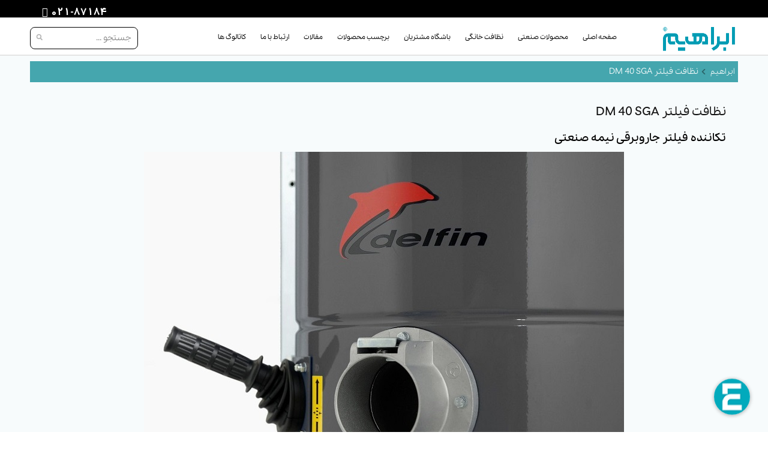

--- FILE ---
content_type: text/html; charset=UTF-8
request_url: https://www.ebrahimco.com/gallery/702
body_size: 7263
content:


<!DOCTYPE html>
 <html lang="fa"><head>

<meta charset=&#1074;&#1026;&#1116;UTF-8&#1074;&#1026;&#1110;>
<title>نظافت فیلتر DM 40 SGA</title>
<meta name="description" content="نظافت فیلتر DM 40 SGA"/>
<meta name="keywords" content="  "/>
<!-- start social profiles (https://developers.google.com/structured-data/customize/social-profiles) -->
      <script type="application/ld+json">
        {
          "@context" : "https://schema.org",
          "@type" : "Organization",
          "name" : "نظافت فیلتر DM 40 SGA",
          "url" : "https://www.ebrahimco.com/",
          "logo": "https://www.ebrahimco.com/images/logo.png",
          "sameAs" : [
            "https://www.facebook.com/ebrahimgroup",
            "https://twitter.com/EbrahimCompany",
            "https://www.youtube.com/user/EbrahimCompany",
            "https://plus.google.com/101672455672358181143",
            "https://instagram.com/ebrahim_co",
            "https://t.me/ebrahimco",
            "https://www.namasha.com/channel6597372232",
            "https://www.aparat.com/ebrahimco_1"
          ]
        }
      </script>
<!-- end social profiles -->
<link rel="canonical" href="https://www.ebrahimco.com/gallery/702"/>
<meta property='og:type' content='website'/>
<meta property='og:title' content='نظافت فیلتر DM 40 SGA'/>
<meta property='og:url' content='https://www.ebrahimco.com/gallery/702'/>
<meta property='og:site_name' content='نظافت فیلتر DM 40 SGA'/>
<meta property='og:image' content='https://www.ebrahimco.com/images/logo.png'/>

<meta name="twitter:card" content="summary_large_image" />
<meta name="twitter:title" content="نظافت فیلتر DM 40 SGA" />
<meta name="twitter:description" content="نظافت فیلتر DM 40 SGA" />
<meta name="twitter:image" content="https://www.ebrahimco.com/images/logo.png" />
<meta name="twitter:url" content="@EbrahimCompany" />


<link rel="shortcut icon" href="https://www.ebrahimco.com/favicon.ico"/>
<meta name="viewport" content="initial-scale=1, maximum-scale=5">
<link href="https://www.ebrahimco.com/css/jquery.fancybox.min.css" rel="stylesheet" type="text/css" />
<link href="https://www.ebrahimco.com/css/font-awesome.min.css" rel="stylesheet" type="text/css" />

<link href="https://www.ebrahimco.com/css/style.css?0216" rel="stylesheet" type="text/css" />


 <!--[if lt IE 9]>
<script type="text/javascript">
    window.location.href = 'https://www.ebrahimco.com/update_browser.htm';
</script>


<![endif]-->
<script type="text/javascript">
var enlang;
  enlang = false;
</script>
<script src="https://www.ebrahimco.com/scripts/jquery-1.9.1.min.js"></script>
<style>
.form-input {
    border: 1px solid #e6e6e6;
    outline: none!important;
    color: #494949;
    height: 42px;
    font-size: 14px;
    line-height: 18px;
    padding: 10px 20px;
    box-shadow: none!important;
    border-radius: 3px;
}

.form-control {
    display: block;
    width: 100%;
    height: 34px;
    padding: 6px 12px;
    font-size: 14px;
    line-height: 1.42857143;
    color: #555;
    background-color: #fff;
    background-image: none;
    border: 1px solid #ccc;
    border-radius: 4px;
    -webkit-box-shadow: inset 0 1px 1px rgb(0 0 0 / 8%);
    box-shadow: inset 0 1px 1px rgb(0 0 0 / 8%);
    -webkit-transition: border-color ease-in-out .15s,-webkit-box-shadow ease-in-out .15s;
    -o-transition: border-color ease-in-out .15s,box-shadow ease-in-out .15s;
    transition: border-color ease-in-out .15s,box-shadow ease-in-out .15s;
}

.form-textarea {
    resize: vertical;
    min-height: 100px;
    border: 1px solid #dfe0e6;
    color: #494949;
    padding: 10px 20px;
    border-radius: 3px;
    box-shadow: none!important;
}
.btn-custom:hover {
    background-color: #078099!important;
    border-color: #078099!important;
}
.btn-custom {
    background-color: #0494b1;
    border-color: #0494b1;
}
.btn-custom {
    color: #fff!important;
    font-size: 14px;
    font-weight: 400;
    outline: 0!important;
    box-shadow: none!important;
}
.btn-md {
    padding: 0.8rem 1.6rem;
    border-radius: 0.3rem;
    line-height: 1.5;
}
.btn {
    display: inline-block;
    padding: 6px 12px;
    margin-bottom: 0;
    font-size: 14px;
    font-weight: 400;
    line-height: 1.42857143;
    text-align: center;
    white-space: nowrap;
    vertical-align: middle;
    -ms-touch-action: manipulation;
    touch-action: manipulation;
    cursor: pointer;
    -webkit-user-select: none;
    -moz-user-select: none;
    -ms-user-select: none;
    user-select: none;
    background-image: none;
    border: 1px solid transparent;
    border-radius: 4px;
}

</style>


<!-- Google Tag Manager -->
<script>(function(w,d,s,l,i){w[l]=w[l]||[];w[l].push({'gtm.start':
new Date().getTime(),event:'gtm.js'});var f=d.getElementsByTagName(s)[0],
j=d.createElement(s),dl=l!='dataLayer'?'&l='+l:'';j.async=true;j.src=
'https://www.googletagmanager.com/gtm.js?id='+i+dl;f.parentNode.insertBefore(j,f);
})(window,document,'script','dataLayer','GTM-WW7P5PSZ');</script>
<!-- End Google Tag Manager -->
<!-- Google tag (gtag.js) -->
<script async src="https://www.googletagmanager.com/gtag/js?id=G-350R5JFPZ1"></script>
<script>
  window.dataLayer = window.dataLayer || [];
  function gtag(){dataLayer.push(arguments);}
  gtag('js', new Date());
  gtag('config', 'G-350R5JFPZ1');
</script>

</head>
<body>
<!-- Google Tag Manager (noscript) -->
<noscript><iframe src="https://www.googletagmanager.com/ns.html?id=GTM-WW7P5PSZ"
height="0" width="0" style="display:none;visibility:hidden"></iframe></noscript>
<!-- End Google Tag Manager (noscript) -->


<header>
<!--mobile menu  -->
<div class="sb-slidebar sb-left  sb-style-push">

       <!-- search -->
                  <div id="searchSide">
                    <form action="https://www.ebrahimco.com/search.php"  method="get">
                    <input type="text"   maxlength="50" class="right" name="key"  />
                    <input type="submit" value="" class="searchbtn left">
                    </form>
                  </div>
      <!-- //search -->
      <div class="clear"></div>
      <ul class="sb-menu">
          <li><a href="https://www.ebrahimco.com/">&#1589;&#1601;&#1581;&#1607; &#1575;&#1589;&#1604;&#1740;</a></li>
              <li><a href="#">&#1605;&#1581;&#1589;&#1608;&#1604;&#1575;&#1578; &#1589;&#1606;&#1593;&#1578;&#1740;</a>
                  <ul>
                                                
                             <li>
                              <a href="https://www.ebrahimco.com/cat/1-Scrubber_Dryer_اسکرابر">
                               اسکرابر
                              </a>
                             </li>
                                                 
                             <li>
                              <a href="https://www.ebrahimco.com/cat/2-Floor_Sweeper_سوییپر_صنعتی">
                               سوییپر صنعتی
                              </a>
                             </li>
                                                 
                             <li>
                              <a href="https://www.ebrahimco.com/cat/3-Industrial_Vacuum_Cleaner_جاروبرقی_صنعتی">
                               جاروبرقی صنعتی
                              </a>
                             </li>
                                                 
                             <li>
                              <a href="https://www.ebrahimco.com/cat/4-Industrial_Pressure_Washer_واترجت_صنعتی">
                               واترجت صنعتی
                              </a>
                             </li>
                                                 
                             <li>
                              <a href="https://www.ebrahimco.com/cat/5-Automatic_Car_wash_کارواش_اتوماتیک">
                               کارواش اتوماتیک
                              </a>
                             </li>
                                                 
                             <li>
                              <a href="https://www.ebrahimco.com/cat/7-Carpet_Cleaner_Machine_فرش_و_موکت_شوی">
                               فرش و موکت شوی
                              </a>
                             </li>
                                                 
                             <li>
                              <a href="https://www.ebrahimco.com/cat/8-Upholstery_Cleaner_Machine_مبل_شوی">
                               مبل شوی
                              </a>
                             </li>
                                                 
                             <li>
                              <a href="https://www.ebrahimco.com/cat/9-Polisher_پولیشر">
                               پولیشر
                              </a>
                             </li>
                                                 
                             <li>
                              <a href="https://www.ebrahimco.com/cat/10-Facade_and_Window_Cleaning_Machine_نماشوی_ساختمان">
                               نماشوی ساختمان
                              </a>
                             </li>
                                                 
                             <li>
                              <a href="https://www.ebrahimco.com/cat/11-Trolley_ترولی">
                               ترولی
                              </a>
                             </li>
                                                 
                             <li>
                              <a href="https://www.ebrahimco.com/cat/12-Industrial_Detergent_مواد_شوینده_صنعتی">
                               مواد شوینده صنعتی
                              </a>
                             </li>
                                                 
                             <li>
                              <a href="https://www.ebrahimco.com/cat/13-scent_systems_دستگاه_خوشبو_کننده_هوا">
                               دستگاه خوشبو کننده هوا
                              </a>
                             </li>
                                        </ul>
                </li>
                <li><a href="#">&#1605;&#1581;&#1589;&#1608;&#1604;&#1575;&#1578; &#1582;&#1575;&#1606;&#1711;&#1740;</a>
                  <ul>
                                       </ul>
                </li> 
                <li  class="ott"><a href="https://www.ebrahimco.com/home" >نظافت خانگی</a></li><li  class="ott"><a href="https://www.ebrahimco.com/ebrahim-company-customers-club" >باشگاه مشتریان</a></li><li  class="ott"><a href="https://www.ebrahimco.com#" >برچسب محصولات</a><ul><li  class="ott"><a href="https://www.ebrahimco.com/tag/17-battery_powered_scrubber" >اسکرابر باتری دار</a></li><li  class="ott"><a href="https://www.ebrahimco.com/tag/52-Made_in_iran_Products" >تجهیزات نظافت صنعتی ساخت ایران</a></li><li  class="ott"><a href="https://www.ebrahimco.com/tag/18-nobac_scrubber" >اسکرابر بیمارستانی</a></li><li  class="ott"><a href="https://www.ebrahimco.com/tag/48-Cable_scrubber_dryer" >اسکرابر برقی</a></li><li  class="ott"><a href="https://www.ebrahimco.com/tag/51-Iranian_scrubber_اسکرابر_ایرانی" >اسکرابر ایرانی</a></li><li  class="ott"><a href="https://www.ebrahimco.com/tag/34-Iranian_pressure_washer" >واترجت صنعتی ایرانی</a></li><li  class="ott"><a href="https://www.ebrahimco.com/tag/8-single_phase_electric_pressure_washer" >کارواش صنعتی تک فاز</a></li><li  class="ott"><a href="https://www.ebrahimco.com/tag/9-three_phase_electric_pressure_washer" >کارواش صنعتی سه فاز</a></li><li  class="ott"><a href="https://www.ebrahimco.com/tag/44-Heavy_carwash" >کارواش ماشین سنگین</a></li><li  class="ott"><a href="https://www.ebrahimco.com/tag/43-Scrubber_battery" >باتری اسکرابر</a></li><li  class="ott"><a href="https://www.ebrahimco.com/tag/35-Iranian_industrial_vacuum_cleaner" >جاروبرقی صنعتی ایرانی</a></li><li  class="ott"><a href="https://www.ebrahimco.com/tag/31-vacuum_with_3_motors" >جاروبرقی صنعتی سه موتوره</a></li><li  class="ott"><a href="https://www.ebrahimco.com/tag/45-Bucket_vacuum_cleaner" >جاروبرقی سطلی</a></li><li  class="ott"><a href="https://www.ebrahimco.com/tag/23-hotel_vacuum_cleaner" >جاروبرقی هتلی</a></li><li  class="ott"><a href="https://www.ebrahimco.com/tag/22-wet_and_dry_vacuum_cleaner" >جاروبرقی آب و خاک</a></li><li  class="ott"><a href="https://www.ebrahimco.com/tag/50-air_vacuum_cleaner" >جاروبرقی هواکار</a></li><li  class="ott"><a href="https://www.ebrahimco.com/tag/46-Explosion-proof_vacuum_cleaner" >جاروبرقی ضد انفجار</a></li><li  class="ott"><a href="https://www.ebrahimco.com/tag/47-Permanent_vacuum_cleaner" >جاروبرقی دائم کار</a></li><li  class="ott"><a href="https://www.ebrahimco.com/tag/49-Hospital_trolley49-Hospital_trolley" >ترولی بیمارستانی</a></li></ul></li><li  class="ott"><a href="https://www.ebrahimco.com/blog" >مقالات</a></li><li  class="ott"><a href="https://www.ebrahimco.com#" >ارتباط با ما</a><ul><li  class="ott"><a href="https://www.ebrahimco.com/contact" >تماس با ما</a></li><li  class="ott"><a href="https://www.ebrahimco.com/about_us" >درباره ما</a></li><li  class="ott"><a href="https://www.ebrahimco.com/blog/survey_questionnaire" >فرم نظرسنجی</a></li><li  class="ott"><a href="https://www.ebrahimco.com/blog/complaints_handling" >فرم نظرات و پیشنهادات</a></li><li  class="ott"><a href="https://www.ebrahimco.com/job-employee" >استخدام</a></li></ul></li><li  class="ott"><a href="https://www.ebrahimco.com/blog/کاتالوگ-های-ابراهیم/" >کاتالوگ ها</a></li>
               
                
      </ul>
</div>
<!--//mobile menu  -->



<!--header -->
<nav class="navbar navbar-default navbar-fixed-top sb-slide">
  <div id="header">
    <div id="header_one">
        <div class="container">
               <!--<div class="lng">
                      <a href="https://www.ebrahimco.com/gallery/702/l=en" title="english" > <img src="https://www.ebrahimco.com/images/en.png" alt="english" /></a>
                       <a href="https://www.ebrahimco.com/gallery/702" title="farsi"> <img src="https://www.ebrahimco.com/images/ir.png" alt="farsi"  /></a>
              </div>-->                   
              <div id="header_call">
                <a href="tel:02187184">  021-87184  </a>
                <i class="fa fa-phone"></i>
                <span></span>
              </div>
      </div>
    </div>
    <div id="header_two">
        <div class="container">                   
                   <div class="row">
                    <a href="#" id="menu3" class="sb-toggle-left "></a>
                      <div class="col-md-2 col-xs-6" >
                       <a href="https://www.ebrahimco.com/" id="logo"><img width="130" height="50" src="https://www.ebrahimco.com/images/ebrahim-main-logo-new.png" alt="&#1588;&#1585;&#1705;&#1578; &#1575;&#1576;&#1585;&#1575;&#1607;&#1740;&#1605; Ebrahim Company Logo" class="heartbeat" /> </a> 
                      </div>
                       <!--menubar -->
                      <div class="col-md-8" id="menubar">
                          
                                            <ul>
                                                <li class='ott'><a href="https://www.ebrahimco.com/">&#1589;&#1601;&#1581;&#1607; &#1575;&#1589;&#1604;&#1740;</a></li>                        
                                                <li rel="2" class="cat_menu "><a href="https://www.ebrahimco.com/industrial/">&#1605;&#1581;&#1589;&#1608;&#1604;&#1575;&#1578; &#1589;&#1606;&#1593;&#1578;&#1740;</a></li>
                                               
                                                <li  class="ott"><a href="https://www.ebrahimco.com/home" >نظافت خانگی</a></li><li  class="ott"><a href="https://www.ebrahimco.com/ebrahim-company-customers-club" >باشگاه مشتریان</a></li><li  class="ott"><a href="https://www.ebrahimco.com#" >برچسب محصولات</a><ul><li  class="ott"><a href="https://www.ebrahimco.com/tag/17-battery_powered_scrubber" >اسکرابر باتری دار</a></li><li  class="ott"><a href="https://www.ebrahimco.com/tag/52-Made_in_iran_Products" >تجهیزات نظافت صنعتی ساخت ایران</a></li><li  class="ott"><a href="https://www.ebrahimco.com/tag/18-nobac_scrubber" >اسکرابر بیمارستانی</a></li><li  class="ott"><a href="https://www.ebrahimco.com/tag/48-Cable_scrubber_dryer" >اسکرابر برقی</a></li><li  class="ott"><a href="https://www.ebrahimco.com/tag/51-Iranian_scrubber_اسکرابر_ایرانی" >اسکرابر ایرانی</a></li><li  class="ott"><a href="https://www.ebrahimco.com/tag/34-Iranian_pressure_washer" >واترجت صنعتی ایرانی</a></li><li  class="ott"><a href="https://www.ebrahimco.com/tag/8-single_phase_electric_pressure_washer" >کارواش صنعتی تک فاز</a></li><li  class="ott"><a href="https://www.ebrahimco.com/tag/9-three_phase_electric_pressure_washer" >کارواش صنعتی سه فاز</a></li><li  class="ott"><a href="https://www.ebrahimco.com/tag/44-Heavy_carwash" >کارواش ماشین سنگین</a></li><li  class="ott"><a href="https://www.ebrahimco.com/tag/43-Scrubber_battery" >باتری اسکرابر</a></li><li  class="ott"><a href="https://www.ebrahimco.com/tag/35-Iranian_industrial_vacuum_cleaner" >جاروبرقی صنعتی ایرانی</a></li><li  class="ott"><a href="https://www.ebrahimco.com/tag/31-vacuum_with_3_motors" >جاروبرقی صنعتی سه موتوره</a></li><li  class="ott"><a href="https://www.ebrahimco.com/tag/45-Bucket_vacuum_cleaner" >جاروبرقی سطلی</a></li><li  class="ott"><a href="https://www.ebrahimco.com/tag/23-hotel_vacuum_cleaner" >جاروبرقی هتلی</a></li><li  class="ott"><a href="https://www.ebrahimco.com/tag/22-wet_and_dry_vacuum_cleaner" >جاروبرقی آب و خاک</a></li><li  class="ott"><a href="https://www.ebrahimco.com/tag/50-air_vacuum_cleaner" >جاروبرقی هواکار</a></li><li  class="ott"><a href="https://www.ebrahimco.com/tag/46-Explosion-proof_vacuum_cleaner" >جاروبرقی ضد انفجار</a></li><li  class="ott"><a href="https://www.ebrahimco.com/tag/47-Permanent_vacuum_cleaner" >جاروبرقی دائم کار</a></li><li  class="ott"><a href="https://www.ebrahimco.com/tag/49-Hospital_trolley49-Hospital_trolley" >ترولی بیمارستانی</a></li></ul></li><li  class="ott"><a href="https://www.ebrahimco.com/blog" >مقالات</a></li><li  class="ott"><a href="https://www.ebrahimco.com#" >ارتباط با ما</a><ul><li  class="ott"><a href="https://www.ebrahimco.com/contact" >تماس با ما</a></li><li  class="ott"><a href="https://www.ebrahimco.com/about_us" >درباره ما</a></li><li  class="ott"><a href="https://www.ebrahimco.com/blog/survey_questionnaire" >فرم نظرسنجی</a></li><li  class="ott"><a href="https://www.ebrahimco.com/blog/complaints_handling" >فرم نظرات و پیشنهادات</a></li><li  class="ott"><a href="https://www.ebrahimco.com/job-employee" >استخدام</a></li></ul></li><li  class="ott"><a href="https://www.ebrahimco.com/blog/کاتالوگ-های-ابراهیم/" >کاتالوگ ها</a></li>

                                            </ul>
                            
                      </div>


                      <!--//menubar -->
                          <div class="col-md-2 left searchform_container" >
                                <!-- search -->
                                    <div id="searchform">
                                      <form action="https://www.ebrahimco.com/search"  method="get">
                                      <input type="text" placeholder="&#1580;&#1587;&#1578;&#1580;&#1608; ..."                 maxlength="50" class="right" name="key" id="searchput" />
                                      <input type="submit" value="" class="searchbtn left">
                                      </form>
                                      <div id="searchcontent" class="searchcontent" >
                                        <div class="loading"></div>                      
                                      </div>
                                    </div>
                                <!-- //search -->
                                <script src="https://www.ebrahimco.com/scripts/jquery.typewatch.js" ></script>
                                <script>
                                    $('#searchput').on('blur', function() {
                                        $('#searchcontent').fadeOut('normal');
                                    });
                                    var options = {
                                                    callback: function()
                                                    {     
                                                    var search_value = $('#searchput').val();
                                                    var search_value = $.trim(search_value);
                                                    if ( search_value.length >= 3 && search_value != "&#1580;&#1587;&#1578;&#1580;&#1608;..." )
                                                    {
                                                     console.log("1");
                                                     if(enlang){
                                                        var ajax_url ="https://www.ebrahimco.com/ajax/index.php?l=en";
                                                        }else{
                                                            var ajax_url ="https://www.ebrahimco.com/ajax/";
                                                        }


                                                          $.post( ajax_url ,  { searchKeyword: search_value} , function(data)
                                                              {        
                                                                    
                                                                    if(data.result == "<ul></ul>"){
                                                                      $("#searchcontent").html("No result ...");
                                                                    }else{
                                                                      $("#searchcontent").html(data.result);
                                                                       $("#searchcontent").append('<a href="https://www.ebrahimco.com/search.php?key='+search_value+'"  class="btn_red btn_all">&#1605;&#1608;&#1575;&#1585;&#1583; &#1576;&#1740;&#1588;&#1578;&#1585;</a>');
                                                                    }
                                                                   
                                                                    console.log("2");                                                  
                                                              } , "json"          
                                                          );

                                                    }
                                                      
                                                  },
                                                    wait: 900,
                                                    highlight: true,
                                                    captureLength: 0
                                                }
                                                $("#searchput").typeWatch( options );
                                                
                                                $('#searchput').keyup(function() {
                                                  var search_value = $('#searchput').val();
                                                  var search_value = $.trim(search_value);
                                                  $('#searchcontent').fadeIn('normal');
                                                  $("#searchcontent").html('<div class="loading"></div> ');
                                              });
                                </script>
                        </div>
             
                    </div>

                  

                  




          

            
              
                 
        </div>
  </div>
</div>

    <div>
      <div class="container" >
                <div id="product_sub_menu_1" class="cat_sub_menu">
                                 <ul>
                                                                      </ul>
                  </div>

                  <div id="product_sub_menu_2" class="cat_sub_menu">
                                 <ul>
                                                               
                                      <li>
                                          <a href="https://www.ebrahimco.com/cat/1-Scrubber_Dryer_اسکرابر">
                                            <img src="https://www.ebrahimco.com/uploads/cat/1.jpg" alt="اسکرابر">
                                              <span>اسکرابر</span>
                                              <span>Scrubber Dryer</span>
                                          </a>
                                      </li>
                                                               
                                      <li>
                                          <a href="https://www.ebrahimco.com/cat/2-Floor_Sweeper_سوییپر_صنعتی">
                                            <img src="https://www.ebrahimco.com/uploads/cat/2.jpg" alt="سوییپر صنعتی">
                                              <span>سوییپر صنعتی</span>
                                              <span>Floor Sweeper</span>
                                          </a>
                                      </li>
                                                               
                                      <li>
                                          <a href="https://www.ebrahimco.com/cat/3-Industrial_Vacuum_Cleaner_جاروبرقی_صنعتی">
                                            <img src="https://www.ebrahimco.com/uploads/cat/3.jpg" alt="جاروبرقی صنعتی">
                                              <span>جاروبرقی صنعتی</span>
                                              <span>Industrial Vacuum Cleaner</span>
                                          </a>
                                      </li>
                                                               
                                      <li>
                                          <a href="https://www.ebrahimco.com/cat/4-Industrial_Pressure_Washer_واترجت_صنعتی">
                                            <img src="https://www.ebrahimco.com/uploads/cat/4.jpg" alt="واترجت صنعتی">
                                              <span>واترجت صنعتی</span>
                                              <span>Industrial Pressure Washer</span>
                                          </a>
                                      </li>
                                                               
                                      <li>
                                          <a href="https://www.ebrahimco.com/cat/5-Automatic_Car_wash_کارواش_اتوماتیک">
                                            <img src="https://www.ebrahimco.com/uploads/cat/5.jpg" alt="کارواش اتوماتیک">
                                              <span>کارواش اتوماتیک</span>
                                              <span>Automatic Car wash</span>
                                          </a>
                                      </li>
                                                               
                                      <li>
                                          <a href="https://www.ebrahimco.com/cat/7-Carpet_Cleaner_Machine_فرش_و_موکت_شوی">
                                            <img src="https://www.ebrahimco.com/uploads/cat/7.jpg" alt="فرش و موکت شوی">
                                              <span>فرش و موکت شوی</span>
                                              <span>Carpet Cleaner Machine</span>
                                          </a>
                                      </li>
                                                               
                                      <li>
                                          <a href="https://www.ebrahimco.com/cat/8-Upholstery_Cleaner_Machine_مبل_شوی">
                                            <img src="https://www.ebrahimco.com/uploads/cat/8.jpg" alt="مبل شوی">
                                              <span>مبل شوی</span>
                                              <span>Upholstery Cleaner Machine</span>
                                          </a>
                                      </li>
                                                               
                                      <li>
                                          <a href="https://www.ebrahimco.com/cat/9-Polisher_پولیشر">
                                            <img src="https://www.ebrahimco.com/uploads/cat/9.jpg" alt="پولیشر">
                                              <span>پولیشر</span>
                                              <span>Polisher</span>
                                          </a>
                                      </li>
                                                               
                                      <li>
                                          <a href="https://www.ebrahimco.com/cat/10-Facade_and_Window_Cleaning_Machine_نماشوی_ساختمان">
                                            <img src="https://www.ebrahimco.com/uploads/cat/10.jpg" alt="نماشوی ساختمان">
                                              <span>نماشوی ساختمان</span>
                                              <span>Facade and Window Cleaning Machine</span>
                                          </a>
                                      </li>
                                                               
                                      <li>
                                          <a href="https://www.ebrahimco.com/cat/11-Trolley_ترولی">
                                            <img src="https://www.ebrahimco.com/uploads/cat/11.jpg" alt="ترولی">
                                              <span>ترولی</span>
                                              <span>Trolley</span>
                                          </a>
                                      </li>
                                                               
                                      <li>
                                          <a href="https://www.ebrahimco.com/cat/12-Industrial_Detergent_مواد_شوینده_صنعتی">
                                            <img src="https://www.ebrahimco.com/uploads/cat/12.jpg" alt="مواد شوینده صنعتی">
                                              <span>مواد شوینده صنعتی</span>
                                              <span>Industrial Detergent</span>
                                          </a>
                                      </li>
                                                               
                                      <li>
                                          <a href="https://www.ebrahimco.com/cat/13-scent_systems_دستگاه_خوشبو_کننده_هوا">
                                            <img src="https://www.ebrahimco.com/uploads/cat/13.jpg" alt="دستگاه خوشبو کننده هوا">
                                              <span>دستگاه خوشبو کننده هوا</span>
                                              <span>scent systems</span>
                                          </a>
                                      </li>
                                                                      </ul>
                  </div>
        </div>
      </div>

</nav>
<!--//header -->
</header>




<div class="modal fade" id="modal-7">
    <div class="modal-dialog">
        <div class="modal-content">

            <div class="modal-header">
                <button type="button" class="close" data-dismiss="modal" aria-hidden="true">&times;</button>
            </div>

            <div class="modal-body">

               loading ...

            </div>
        </div>
    </div>
</div>

<!--all other content -->
<div id="sb-site">

      









<!--main container -->
<div id="main">






 




  <div class="container">



    <!--breadcrumbs -->

    <div class="row">

        <div class="col-md-12">

          <div id="breadcrumbs" >

            <a href="https://www.ebrahimco.com/"><i class="fa fa-home"></i></a><span>نظافت فیلتر DM 40 SGA</span>

        </div>

      </div>

    </div>

    <!--//breadcrumbs -->   

  </div>

  <div class="container">

 <div class="row">    



      <div class="col-xs-12">

          <!--singleContent -->

          <div id="singleContent">

  

            <h1>نظافت فیلتر DM 40 SGA</h1>

            <h2>تکاننده فیلتر جاروبرقی نیمه صنعتی</h2>

            <div class="col-xs-12">

                <article>

                    <center>

                        <img src="https://www.ebrahimco.com/uploads/photogallery/77/big/148929730204.jpg" alt="تکاننده فیلتر جاروبرقی نیمه صنعتی"  title="نظافت فیلتر DM 40 SGA">

                    </center>

                </article>

            </div>



        </div>

    </div>

</div>         



  </div>

</div>

<!--//main container -->




<!--footer -->

<FOOTER class="clearfix">
<style>
	@media (min-width: 992px) {
		.d-lg-none {
			display:none!important;
		}
	}
</style>
<div  class="d-lg-none d-block" aria-label="دانلود اپلیکیشن">    
    <div style="background-color:#009cb4;justify-content: center;align-items: center;align-items: center;flex-direction: row;display: flex;position: fixed;width: 100%;height: 30px;bottom: 0;border-radius: 5px;z-index: 1000;">       
        <a style="flex-grow: 8;text-align: center;" href="https://ebrahim.cleaning/fa/download-app.html">
            <span style="font-size: 16px;text-align: center;color: white;">
                دانلود اپلیکیشن
            </span>
        </a>
    </div>
</div>
<div id="footer">
 
<div class="container">
      <div class="row">
            <div class="col-md-2 col-sm-6 col-xs-12">
        <a href="/blog/cat/news/" class="home_item">
          <img src="https://www.ebrahimco.com/uploads/home_item/1.jpg" alt="اخبار شرکت ابراهیم"/>
          <span>اخبار شرکت ابراهیم</span>
        </a>
      </div>
            <div class="col-md-2 col-sm-6 col-xs-12">
        <a href="/after-sales-service" class="home_item">
          <img src="https://www.ebrahimco.com/uploads/home_item/2.jpg" alt="خدمات پس از فروش"/>
          <span>خدمات پس از فروش</span>
        </a>
      </div>
            <div class="col-md-2 col-sm-6 col-xs-12">
        <a href="/blog/cat/learning-articles/" class="home_item">
          <img src="https://www.ebrahimco.com/uploads/home_item/3.jpg" alt="مقالات"/>
          <span>مقالات</span>
        </a>
      </div>
            <div class="col-md-2 col-sm-6 col-xs-12">
        <a href="/FAQ" class="home_item">
          <img src="https://www.ebrahimco.com/uploads/home_item/4.jpg" alt="سوالات متداول"/>
          <span>سوالات متداول</span>
        </a>
      </div>
            <div class="col-md-2 col-sm-6 col-xs-12">
        <a href="/branches" class="home_item">
          <img src="https://www.ebrahimco.com/uploads/home_item/5.jpg" alt="شعبات"/>
          <span>شعبات</span>
        </a>
      </div>
            <div class="col-md-2 col-sm-6 col-xs-12">
        <a href="/brands" class="home_item">
          <img src="https://www.ebrahimco.com/uploads/home_item/6.jpg" alt="برند ها"/>
          <span>برند ها</span>
        </a>
      </div>
          </div>
      
      <div class="row">
        <div class="col-md-4">
       
          <b class="notshow-mobile">شرکت توسعه صنعتی و بازرگانی ابراهیم</b>
<ul>
<p style="text-align: center;">پیشگام در ارائه تجهیزات و راه‌حل‌های نظافت صنعتی</p>
<p style="text-align: center;">با بیش از سه دهه تجربه، نوآوری و تعهد به کیفیت</p>
<p style="text-align: center;">در خدمت صنایع کشور</p>            
        </div>


        <div class="col-md-4">
       
          <b>محصولات</b>
<ul><li><a href="https://www.ebrahimco.com/cat/1-Scrubber_Dryer_%D8%A7%D8%B3%DA%A9%D8%B1%D8%A7%D8%A8%D8%B1" target="_blank">اسکرابر</a></li>
<li><a href="https://www.ebrahimco.com/cat/2-Floor_Sweeper_%D8%B3%D9%88%DB%8C%DB%8C%D9%BE%D8%B1_%D8%B5%D9%86%D8%B9%D8%AA%DB%8C" target="_blank">سوییپر</a></li>
<li><a href="https://www.ebrahimco.com/cat/3-Industrial_Vacuum_Cleaner_%D8%AC%D8%A7%D8%B1%D9%88%D8%A8%D8%B1%D9%82%DB%8C_%D8%B5%D9%86%D8%B9%D8%AA%DB%8C" target="_blank">جاروبرقی صنعتی</a></li>
<li class="notshow-mobile"><a href="https://www.ebrahimco.com/cat/4-Industrial_Pressure_Washer_%D9%88%D8%A7%D8%AA%D8%B1%D8%AC%D8%AA_%D8%B5%D9%86%D8%B9%D8%AA%DB%8C" target="_blank">واترجت صنعتی</a><li>
</ul>           
        </div>



        <div class="col-md-4">
        
          <b class="notshow-mobile">دسترسی سریع</b>
<ul class="notshow-mobile">
<li><a href="https://www.ebrahimco.com/about_us" target="_blank">درباره ما</a></li>
<li><a href="https://www.ebrahimco.com/contact" target="_blank">ارتباط با ما</a></li>
<li><a href="https://www.ebrahimco.com/job-employee/" target="_blank">استخدام </a></li>
<li><a href="https://www.ebrahimco.com/blog/survey_questionnaire/" target="_blank"> نظرسنجی</a></li>
            
        </div>

    
      <div class="clear" ></div>


         <!-- copyright  -->
        <div class="col-md-12"  id="copyright" >
          
             <a href="https://www.aparat.com/ebrahimco" target="_blank" ><span class="icon"><img src="https://www.ebrahimco.com/images/aparat-icon-final.png" alt="aparat" /></span> </a>
<a href="https://www.namasha.com/channel6597372232" target="_blank" ><span class="icon"><img src="https://www.ebrahimco.com/images/namasha-icon-final.png" alt="namasha" /></span> </a><a href="https://www.youtube.com/user/EbrahimCompany" target="_blank" ><span class="icon"><img src="https://www.ebrahimco.com/images/youtube-icon-final.png" alt="youtube" /></span> </a> 
<a href="https://twitter.com/ebrahim_company" target="_blank" ><span class="icon"><img src="https://www.ebrahimco.com/images/twitter-icon-final.png" alt="twitter" /></span> </a>
          <a href="https://www.facebook.com/ebrahimgroup" target="_blank" ><span class="icon"><img src="https://www.ebrahimco.com/images/facebook-icon-final.png" alt="facebook" /></span> </a> 
<a href="https://t.me/ebrahimco" target="_blank" ><span class="icon"><img src="https://www.ebrahimco.com/images/telegram-icon-final.png" alt="telegram" /></span> </a>
          <a href="https://www.instagram.com/ebrahim_co/" target="_blank" ><span class="icon"><img src="https://www.ebrahimco.com/images/instagram-icon-final.png" alt="instagram" /></span> </a>
          <a href="https://www.linkedin.com/company/ebrahimco/" target="_blank" ><span class="icon"><img src="https://www.ebrahimco.com/images/linkedin-icon-final.png" alt="linkedin" /></span> </a>
        <a href="https://www.pinterest.com/EbrahimCompany" target="_blank" ><span class="icon"><img src="https://www.ebrahimco.com/images/pinterest-icon-final.png" alt="pinterest" /></span> </a>
    
          <br>
          copyright @2026 Ebrahim co. All rights reserved
           <br>   <br>
        </div>
        <!-- //copyright  -->


        </div>
    </div>
</div>
</FOOTER>
<!--//footer -->


</div>



<!--//start email js sent -->
<script src="https://www.ebrahimco.com/scripts/email.min.js"></script>
<script type="text/javascript">
  emailjs.init('user_JAMp7G15r0ISOb3yYgLiw')
</script>
<!--//end email js sent -->


<script  src="https://www.ebrahimco.com/scripts/slidebars.js"></script>
<script   src="https://www.ebrahimco.com/scripts/main.js"></script>


<!---start GOFTINO code--->
<script type="text/javascript">
  !function(){var a=window,d=document;function g(){var g=d.createElement("script"),i="2gp2Ci",s="https://www.goftino.com/widget/"+i,l=localStorage.getItem("goftino_"+i);g.type="text/javascript",g.async=!0,g.src=l?s+"?o="+l:s;d.getElementsByTagName("head")[0].appendChild(g);}"complete"===d.readyState?g():a.attachEvent?a.attachEvent("onload",g):a.addEventListener("load",g,!1);}();
</script>
<!---end GOFTINO code--->

<!-- Google tag (gtag.js) -->
<script async src="https://www.googletagmanager.com/gtag/js?id=G-350R5JFPZ1"></script>
<script>
  window.dataLayer = window.dataLayer || [];
  function gtag(){dataLayer.push(arguments);}
  gtag('js', new Date());

  gtag('config', 'G-350R5JFPZ1');
</script>


</body>
</html>

--- FILE ---
content_type: text/css
request_url: https://www.ebrahimco.com/css/style.css?0216
body_size: 13046
content:
.ltr,.ltrc{direction:ltr}.close,.item_video:hover img{opacity:.2}#logo,#menu3{margin:10px 0 0}#removeCompare,.close:hover,.more a,.sb-close,.sb-open-left,.sb-open-right,.sb-toggle-left,.sb-toggle-right,button.close,html.sb-active #sb-site,input[type=submit].searchbtn,label{cursor:pointer}.fancybox-title,.fancybox-tmp,.invisible{visibility:hidden}#menubar ul li a,.btn_black:hover,.btn_blue:hover,.btn_cyan:hover,.btn_green:hover,.btn_red:hover,.btn_white:hover,.btn_yellow:hover,.close:hover,.fancybox-nav,.navbar-brand:focus,.navbar-brand:hover,.sb-menu li a,a,a:focus,a:hover,a:visited,dl.faq button:hover{text-decoration:none}Home Webmail Password Help File Manager LogoutEdit a filehtml,a,abbr,acronym,address,applet,article,aside,audio,b,big,blockquote,body,canvas,caption,center,cite,code,dd,del,details,dfn,div,dl,dt,em,embed,fieldset,figcaption,figure,footer,form,h1,h2,h3,h4,h5,h6,header,hgroup,i,iframe,img,ins,kbd,label,legend,li,mark,menu,nav,object,ol,output,p,pre,q,ruby,s,samp,section,small,span,strike,strong,sub,summary,sup,table,tbody,td,tfoot,th,thead,time,tr,tt,u,ul,var,video{margin:0;padding:0;border:0;font:inherit;font-size:100%;vertical-align:baseline}#menubar ul li,caption,table img,td,th{vertical-align:middle}html{line-height:1;-ms-text-size-adjust:100%;-webkit-text-size-adjust:100%;height:100%}ol,ul{list-style:none}table{border-spacing:0;width:100%;border-spacing:5px;border-collapse:separate}caption,td,th{text-align:left;font-weight:400}blockquote,q{quotes:none}blockquote:after,blockquote:before,q:after,q:before{content:"";content:none}a img{border:none}.navbar-brand>img,.sb-slidebar.sb-active,article,aside,details,div,figcaption,figure,footer,header,hgroup,main,menu,nav,section,summary{display:block}.container,.container-fluid{margin-left:auto;margin-right:auto;padding-right:10px;padding-left:10px}.container-fluid>.navbar-collapse,.container-fluid>.navbar-header,.container>.navbar-collapse,.container>.navbar-header,.row{margin-left:-10px;margin-right:-10px}.col-lg-1,.col-lg-10,.col-lg-11,.col-lg-12,.col-lg-2,.col-lg-3,.col-lg-4,.col-lg-5,.col-lg-6,.col-lg-7,.col-lg-8,.col-lg-9,.col-md-1,.col-md-10,.col-md-11,.col-md-12,.col-md-2,.col-md-3,.col-md-4,.col-md-5,.col-md-6,.col-md-7,.col-md-8,.col-md-9,.col-sm-1,.col-sm-10,.col-sm-11,.col-sm-12,.col-sm-2,.col-sm-3,.col-sm-4,.col-sm-5,.col-sm-6,.col-sm-7,.col-sm-8,.col-sm-9,.col-xs-1,.col-xs-10,.col-xs-11,.col-xs-12,.col-xs-2,.col-xs-3,.col-xs-4,.col-xs-5,.col-xs-6,.col-xs-7,.col-xs-8,.col-xs-9{position:relative;min-height:1px;padding-right:10px;padding-left:10px}#breadcrumbs,#bx-pager a img,#catalog ul,#catalog ul li,#catalog ul li a,#footer,#header,#header_one,#header_two,#hometext,#keywords,#logo,#logo img,#main,#menubar ul,#menubar ul li,#menubar ul li a,#menubar ul li ul,#searchcontent a.btn_all,#searchcontent ul li a img,#singleContent,#singleContent p,.branchesitem,.cat_sub_menu ul,.cat_sub_menu ul li,.cat_sub_menu ul li a,.cat_sub_menu ul li a h2,.cat_sub_menu ul li a img,.cat_sub_menu ul li a span,.cats,.cats h2,.cats img,.col-xs-1,.col-xs-10,.col-xs-11,.col-xs-12,.col-xs-2,.col-xs-3,.col-xs-4,.col-xs-5,.col-xs-6,.col-xs-7,.col-xs-8,.col-xs-9,.compraeImage,.graydiv,.grid_inner,.heading,.home_item,.home_item img,.icm,.item,.item .h2,.item h2,.item h3,.item h4,.itemBtn,.itemImage,.itemImage img,.item_video,.item_video img,.meta,.paging,.right,.searchCompare,.searchCompare input[type=text],.searchcontent a.btn_all,.searchcontent ul li a img,.selectCompare,.selectCompare select,.white_box,.box-contact, label.label,table,ul.parts_list,ul.parts_list li,ul.parts_list li a,ul.parts_list li a h3,ul.parts_list li a img{float:right}#catalog ul,#moreInfoForm input,#moreInfoForm select,#moreInfoForm textarea,#searchcontent ul,#select_sort,.col-xs-12,.fix_form input,.fix_form select,.fix_form textarea,.fixed_form input,.fixed_form select,.fixed_form textarea,.grid_inner,.home_item img,.itemImage,.ppp,.ppp *,.searchcontent ul,table input,table select{width:100%}.col-xs-11{width:91.66666667%}.col-xs-10{width:83.33333333%}.col-xs-9{width:75%}.col-xs-8{width:66.66666667%}.col-xs-7{width:58.33333333%}.col-xs-6{width:50%}.col-xs-5{width:41.66666667%}.col-xs-4{width:33.33333333%}.col-xs-3{width:25%}.col-xs-2{width:16.66666667%}.col-xs-1{width:8.33333333%}.col-xs-pull-12{left:100%}.col-xs-pull-11{left:91.66666667%}.col-xs-pull-10{left:83.33333333%}.col-xs-pull-9{left:75%}.col-xs-pull-8{left:66.66666667%}.col-xs-pull-7{left:58.33333333%}.col-xs-pull-6{left:50%}.col-xs-pull-5{left:41.66666667%}.col-xs-pull-4{left:33.33333333%}.col-xs-pull-3{left:25%}.col-xs-pull-2{left:16.66666667%}.col-xs-pull-1{left:8.33333333%}.col-xs-pull-0{left:auto}.col-xs-push-12{right:100%}.col-xs-push-11{right:91.66666667%}.col-xs-push-10{right:83.33333333%}.col-xs-push-9{right:75%}.col-xs-push-8{right:66.66666667%}.col-xs-push-7{right:58.33333333%}.col-xs-push-6{right:50%}.col-xs-push-5{right:41.66666667%}.col-xs-push-4{right:33.33333333%}.col-xs-push-3{right:25%}.col-xs-push-2{right:16.66666667%}.col-xs-push-1{right:8.33333333%}.col-xs-push-0{right:auto}.col-xs-offset-12{margin-right:100%}.col-xs-offset-11{margin-right:91.66666667%}.col-xs-offset-10{margin-right:83.33333333%}.col-xs-offset-9{margin-right:75%}.col-xs-offset-8{margin-right:66.66666667%}.col-xs-offset-7{margin-right:58.33333333%}.col-xs-offset-6{margin-right:50%}.col-xs-offset-5{margin-right:41.66666667%}.col-xs-offset-4{margin-right:33.33333333%}.col-xs-offset-3{margin-right:25%}.col-xs-offset-2{margin-right:16.66666667%}.col-xs-offset-1{margin-right:8.33333333%}.col-xs-offset-0,.modal-footer .btn-block+.btn-block{margin-right:0}.navbar{position:relative;margin-bottom:20px;border:1px solid transparent;min-height:60px}.navbar-collapse{overflow-x:visible;padding-left:10px;padding-right:10px;border-top:1px solid transparent;-webkit-box-shadow:inset 0 1px 0 rgba(255,255,255,.1);box-shadow:inset 0 1px 0 rgba(255,255,255,.1);-webkit-overflow-scrolling:touch}.fancybox-inner,.modal,.modal-open,html.sb-scroll-lock.sb-active:not(.sb-static){overflow:hidden}.navbar-collapse.in{overflow-y:auto}.navbar-fixed-bottom .navbar-collapse,.navbar-fixed-top .navbar-collapse{max-height:340px}@media (max-device-width:480px) and (orientation:landscape){.navbar-fixed-bottom .navbar-collapse,.navbar-fixed-top .navbar-collapse{max-height:200px}}.navbar-static-top{z-index:1000;border-width:0 0 1px}.navbar-fixed-bottom,.navbar-fixed-top{position:fixed;left:0;right:0;z-index:1030}.navbar-fixed-top{top:0;border-width:0 0 1px}.navbar-fixed-bottom{bottom:0;margin-bottom:0;border-width:1px 0 0}.navbar-brand{float:right;padding:15px 10px;font-size:18px;line-height:20px;height:50px}.navbar-toggle{position:relative;float:left;margin-left:10px;padding:9px 10px;margin-top:8px;margin-bottom:8px;background-color:transparent;background-image:none;border:1px solid transparent;border-radius:4px}#searchSide input[type=text]:focus,.navbar-toggle:focus{outline:0}.navbar-toggle .icon-bar{display:block;width:22px;height:2px;border-radius:1px}.navbar-toggle .icon-bar+.icon-bar{margin-top:4px}.navbar-nav{margin:7.5px -10px}.navbar-nav>li>a{padding-top:10px;padding-bottom:10px;line-height:20px}#menubar ul li ul li,#searchSide,#searchcontent ul,#searchcontent ul li,#searchform,.cat_sub_menu,.left,.lng,.searchcontent ul,.searchcontent ul li,label.error{float:left}.navbar-form{padding:10px;border-top:1px solid transparent;border-bottom:1px solid transparent;-webkit-box-shadow:inset 0 1px 0 rgba(255,255,255,.1),0 1px 0 rgba(255,255,255,.1);box-shadow:inset 0 1px 0 rgba(255,255,255,.1),0 1px 0 rgba(255,255,255,.1);margin:8px -10px}@media (min-width:768px){.container{width:740px}.col-sm-1,.col-sm-10,.col-sm-11,.col-sm-12,.col-sm-2,.col-sm-3,.col-sm-4,.col-sm-5,.col-sm-6,.col-sm-7,.col-sm-8,.col-sm-9,.navbar-header,.navbar-nav,.navbar-nav>li{float:right}.col-sm-12,.navbar-form .input-group>.form-control{width:100%}.col-sm-11{width:91.66666667%}.col-sm-10{width:83.33333333%}.col-sm-9{width:75%}.col-sm-8{width:66.66666667%}.col-sm-7{width:58.33333333%}.col-sm-6{width:50%}.col-sm-5{width:41.66666667%}.col-sm-4{width:33.33333333%}.col-sm-3{width:25%}.col-sm-2{width:16.66666667%}.col-sm-1{width:8.33333333%}.col-sm-pull-12{left:100%}.col-sm-pull-11{left:91.66666667%}.col-sm-pull-10{left:83.33333333%}.col-sm-pull-9{left:75%}.col-sm-pull-8{left:66.66666667%}.col-sm-pull-7{left:58.33333333%}.col-sm-pull-6{left:50%}.col-sm-pull-5{left:41.66666667%}.col-sm-pull-4{left:33.33333333%}.col-sm-pull-3{left:25%}.col-sm-pull-2{left:16.66666667%}.col-sm-pull-1{left:8.33333333%}.col-sm-pull-0{left:auto}.col-sm-push-12{right:100%}.col-sm-push-11{right:91.66666667%}.col-sm-push-10{right:83.33333333%}.col-sm-push-9{right:75%}.col-sm-push-8{right:66.66666667%}.col-sm-push-7{right:58.33333333%}.col-sm-push-6{right:50%}.col-sm-push-5{right:41.66666667%}.col-sm-push-4{right:33.33333333%}.col-sm-push-3{right:25%}.col-sm-push-2{right:16.66666667%}.col-sm-push-1{right:8.33333333%}.col-sm-push-0{right:auto}.col-sm-offset-12{margin-right:100%}.col-sm-offset-11{margin-right:91.66666667%}.col-sm-offset-10{margin-right:83.33333333%}.col-sm-offset-9{margin-right:75%}.col-sm-offset-8{margin-right:66.66666667%}.col-sm-offset-7{margin-right:58.33333333%}.col-sm-offset-6{margin-right:50%}.col-sm-offset-5{margin-right:41.66666667%}.col-sm-offset-4{margin-right:33.33333333%}.col-sm-offset-3{margin-right:25%}.col-sm-offset-2{margin-right:16.66666667%}.col-sm-offset-1{margin-right:8.33333333%}.col-sm-offset-0{margin-right:0}.navbar{border-radius:4px}.navbar-collapse{width:auto;border-top:0;-webkit-box-shadow:none;box-shadow:none}.navbar-collapse.collapse{display:block!important;height:auto!important;padding-bottom:0;overflow:visible!important}.navbar-collapse.in{overflow-y:visible}.navbar-fixed-bottom .navbar-collapse,.navbar-fixed-top .navbar-collapse,.navbar-static-top .navbar-collapse{padding-right:0;padding-left:0}.container-fluid>.navbar-collapse,.container-fluid>.navbar-header,.container>.navbar-collapse,.container>.navbar-header{margin-left:0;margin-right:0}.navbar-fixed-bottom,.navbar-fixed-top,.navbar-static-top{border-radius:0}.navbar>.container .navbar-brand,.navbar>.container-fluid .navbar-brand{margin-right:-10px}.navbar-toggle{display:none}.navbar-nav{margin:0}.navbar-nav>li>a{padding-top:15px;padding-bottom:15px}.navbar-form .form-control-static,.navbar-form .form-group{display:inline-block}.navbar-form .control-label,.navbar-form .form-group{margin-bottom:0;vertical-align:middle}.navbar-form .form-control{display:inline-block;width:auto;vertical-align:middle}.navbar-form .input-group{display:inline-table;vertical-align:middle}.navbar-form .input-group .form-control,.navbar-form .input-group .input-group-addon,.navbar-form .input-group .input-group-btn{width:auto}.navbar-form .checkbox,.navbar-form .radio{display:inline-block;margin-top:0;margin-bottom:0;vertical-align:middle}.navbar-form .checkbox label,.navbar-form .radio label{padding-right:0}.navbar-form .checkbox input[type=checkbox],.navbar-form .radio input[type=radio]{position:relative;margin-right:0}.navbar-form .has-feedback .form-control-feedback{top:0}.navbar-form{width:auto;border:0;margin-right:0;margin-left:0;padding-top:0;padding-bottom:0;-webkit-box-shadow:none;box-shadow:none}}.navbar-nav>li>.dropdown-menu{margin-top:0;border-top-left-radius:0;border-top-right-radius:0}.navbar-fixed-bottom .navbar-nav>li>.dropdown-menu{margin-bottom:0;border-radius:4px 4px 0 0}.navbar-default .btn-link,.navbar-default .navbar-brand,.navbar-default .navbar-link,.navbar-default .navbar-nav>li>a,.navbar-default .navbar-text,.white_box .heading i{color:#777}.navbar-default .navbar-brand:focus,.navbar-default .navbar-brand:hover{color:#5e5e5e;background-color:transparent}.navbar-default .navbar-nav>li>a:focus,.navbar-default .navbar-nav>li>a:hover{color:#333;background-color:transparent}.navbar-default .navbar-nav>.active>a,.navbar-default .navbar-nav>.active>a:focus,.navbar-default .navbar-nav>.active>a:hover{color:#555;background-color:#e7e7e7}.navbar-default .navbar-nav>.disabled>a,.navbar-default .navbar-nav>.disabled>a:focus,.navbar-default .navbar-nav>.disabled>a:hover{color:#ccc;background-color:transparent}.navbar-default .navbar-toggle{border-color:#ddd}.navbar-default .navbar-toggle:focus,.navbar-default .navbar-toggle:hover{background-color:#ddd}.navbar-default .navbar-toggle .icon-bar{background-color:#888}.navbar-default .navbar-collapse,.navbar-default .navbar-form{border-color:#e7e7e7}.navbar-default .navbar-nav>.open>a,.navbar-default .navbar-nav>.open>a:focus,.navbar-default .navbar-nav>.open>a:hover{background-color:#e7e7e7;color:#555}.map_dt a,.navbar-default .btn-link:focus,.navbar-default .btn-link:hover,.navbar-default .navbar-link:hover{color:#333}#copyright a,.navbar-default .btn-link[disabled]:focus,.navbar-default .btn-link[disabled]:hover,fieldset[disabled] .navbar-default .btn-link:focus,fieldset[disabled] .navbar-default .btn-link:hover{color:#ccc}.navbar-inverse{background-color:#222;border-color:#080808}.navbar-inverse .btn-link,.navbar-inverse .navbar-brand,.navbar-inverse .navbar-link,.navbar-inverse .navbar-nav>li>a,.navbar-inverse .navbar-text{color:#9d9d9d}.navbar-inverse .navbar-brand:focus,.navbar-inverse .navbar-brand:hover,.navbar-inverse .navbar-nav>li>a:focus,.navbar-inverse .navbar-nav>li>a:hover{color:#fff;background-color:transparent}.navbar-inverse .navbar-nav>.active>a,.navbar-inverse .navbar-nav>.active>a:focus,.navbar-inverse .navbar-nav>.active>a:hover{color:#fff;background-color:#080808}.navbar-inverse .navbar-nav>.disabled>a,.navbar-inverse .navbar-nav>.disabled>a:focus,.navbar-inverse .navbar-nav>.disabled>a:hover{color:#444;background-color:transparent}.navbar-inverse .navbar-toggle{border-color:#333}.navbar-inverse .navbar-toggle:focus,.navbar-inverse .navbar-toggle:hover{background-color:#333}.modal-content,.navbar-inverse .navbar-toggle .icon-bar{background-color:#fff}.navbar-inverse .navbar-collapse,.navbar-inverse .navbar-form{border-color:#101010}.navbar-inverse .navbar-nav>.open>a,.navbar-inverse .navbar-nav>.open>a:focus,.navbar-inverse .navbar-nav>.open>a:hover{background-color:#080808;color:#fff}#compareTitles td h3,#copyright a:hover,#header_call a,#hometext h1,.h2:active,.navbar-inverse .btn-link:focus,.navbar-inverse .btn-link:hover,.navbar-inverse .navbar-link:hover{color:#fff}.navbar-inverse .btn-link[disabled]:focus,.navbar-inverse .btn-link[disabled]:hover,fieldset[disabled] .navbar-inverse .btn-link:focus,fieldset[disabled] .navbar-inverse .btn-link:hover{color:#444}.modal{display:none;position:fixed;top:0;left:0;bottom:0;right:0;z-index:1050;-webkit-overflow-scrolling:touch;outline:0}.modal.fade .modal-dialog{-webkit-transform:translate(0,-25%);-ms-transform:translate(0,-25%);-o-transform:translate(0,-25%);transform:translate(0,-25%);-webkit-transition:-webkit-transform .3s ease-out;-o-transition:-o-transform .3s ease-out;transition:transform .3s ease-out}.modal.in .modal-dialog{-webkit-transform:translate(0,0);-ms-transform:translate(0,0);-o-transform:translate(0,0);transform:translate(0,0)}.modal-open .modal{overflow-x:hidden;overflow-y:auto}.modal-dialog{position:relative;width:auto;margin:10px}.modal-content{position:relative;border:1px solid rgba(0,0,0,.2);border-radius:6px;-webkit-box-shadow:0 3px 9px rgba(0,0,0,.5);box-shadow:0 3px 9px rgba(0,0,0,.5);-webkit-background-clip:padding-box;background-clip:padding-box;outline:0}.modal-backdrop{position:fixed;top:0;left:0;bottom:0;right:0;z-index:1040;background-color:#000}#menubar ul li,#searchform,.modal-body,body{position:relative}.modal-backdrop.fade{opacity:0}.modal-backdrop.in{opacity:.5}.modal-header{padding:15px;border-bottom:1px solid #e5e5e5}.modal-header .close{margin-top:-2px}.modal-title{margin:0;line-height:1.42857143}.modal-body{padding:15px}.modal-footer{padding:15px;text-align:left;border-top:1px solid #e5e5e5}.modal-footer .btn+.btn{margin-right:5px;margin-bottom:0}.modal-footer .btn-group .btn+.btn{margin-right:-1px}.modal-scrollbar-measure{position:absolute;top:-9999px;width:50px;height:50px;overflow:scroll}.clearfix:after,.clearfix:before,.container-fluid:after,.container-fluid:before,.container:after,.container:before,.form-horizontal .form-group:after,.form-horizontal .form-group:before,.modal-footer:after,.modal-footer:before,.modal-header:after,.modal-header:before,.nav:after,.nav:before,.navbar-collapse:after,.navbar-collapse:before,.navbar-header:after,.navbar-header:before,.navbar:after,.navbar:before,.row:after,.row:before{content:" ";display:table}.clear,.clear:after,.clear:before,.clearfix:after,.container-fluid:after,.container:after,.form-horizontal .form-group:after,.modal-footer:after,.modal-header:after,.nav:after,.navbar-collapse:after,.navbar-header:after,.navbar:after,.row:after{clear:both}.center-block{display:block;margin-right:auto;margin-left:auto}.hidden,.hide,.nomore,.visible-lg,.visible-lg-block,.visible-lg-inline,.visible-lg-inline-block,.visible-md,.visible-md-block,.visible-md-inline,.visible-md-inline-block,.visible-print,.visible-print-block,.visible-print-inline,.visible-print-inline-block,.visible-sm,.visible-sm-block,.visible-sm-inline,.visible-sm-inline-block,.visible-xs,.visible-xs-block,.visible-xs-inline,.visible-xs-inline-block{display:none!important}.show{display:block!important}.text-hide{font:0/0 a;color:transparent;text-shadow:none;background-color:transparent;border:0}.small,body{font-size:14px}.affix{position:fixed}@media (max-width:767px){.navbar-nav .open .dropdown-menu{position:static;float:none;width:auto;margin-top:0;background-color:transparent;border:0;-webkit-box-shadow:none;box-shadow:none}.navbar-nav .open .dropdown-menu .dropdown-header,.navbar-nav .open .dropdown-menu>li>a{padding:5px 15px 5px 25px}.navbar-nav .open .dropdown-menu>li>a{line-height:20px}.navbar-nav .open .dropdown-menu>li>a:focus,.navbar-nav .open .dropdown-menu>li>a:hover{background-image:none}.navbar-form .form-group{margin-bottom:5px}.navbar-form .form-group:last-child{margin-bottom:0}.navbar-default .navbar-nav .open .dropdown-menu>li>a{color:#777}.navbar-default .navbar-nav .open .dropdown-menu>li>a:focus,.navbar-default .navbar-nav .open .dropdown-menu>li>a:hover{color:#333;background-color:transparent}.navbar-default .navbar-nav .open .dropdown-menu>.active>a,.navbar-default .navbar-nav .open .dropdown-menu>.active>a:focus,.navbar-default .navbar-nav .open .dropdown-menu>.active>a:hover{color:#555;background-color:#e7e7e7}.navbar-default .navbar-nav .open .dropdown-menu>.disabled>a,.navbar-default .navbar-nav .open .dropdown-menu>.disabled>a:focus,.navbar-default .navbar-nav .open .dropdown-menu>.disabled>a:hover{color:#ccc;background-color:transparent}.navbar-inverse .navbar-nav .open .dropdown-menu>.dropdown-header{border-color:#080808}.navbar-inverse .navbar-nav .open .dropdown-menu .divider{background-color:#080808}.navbar-inverse .navbar-nav .open .dropdown-menu>li>a{color:#9d9d9d}.navbar-inverse .navbar-nav .open .dropdown-menu>li>a:focus,.navbar-inverse .navbar-nav .open .dropdown-menu>li>a:hover{color:#fff;background-color:transparent}.navbar-inverse .navbar-nav .open .dropdown-menu>.active>a,.navbar-inverse .navbar-nav .open .dropdown-menu>.active>a:focus,.navbar-inverse .navbar-nav .open .dropdown-menu>.active>a:hover{color:#fff;background-color:#080808}.navbar-inverse .navbar-nav .open .dropdown-menu>.disabled>a,.navbar-inverse .navbar-nav .open .dropdown-menu>.disabled>a:focus,.navbar-inverse .navbar-nav .open .dropdown-menu>.disabled>a:hover{color:#444;background-color:transparent}.visible-xs,.visible-xs-block{display:block!important}table.visible-xs{display:table!important}tr.visible-xs{display:table-row!important}td.visible-xs,th.visible-xs{display:table-cell!important}.visible-xs-inline{display:inline!important}.visible-xs-inline-block{display:inline-block!important}.hidden-xs{display:none!important}}@media (min-width:768px) and (max-width:991px){.visible-sm,.visible-sm-block{display:block!important}table.visible-sm{display:table!important}tr.visible-sm{display:table-row!important}td.visible-sm,th.visible-sm{display:table-cell!important}.visible-sm-inline{display:inline!important}.visible-sm-inline-block{display:inline-block!important}.hidden-sm{display:none!important}}@media (min-width:992px) and (max-width:1199px){.visible-md,.visible-md-block{display:block!important}table.visible-md{display:table!important}tr.visible-md{display:table-row!important}td.visible-md,th.visible-md{display:table-cell!important}.visible-md-inline{display:inline!important}.visible-md-inline-block{display:inline-block!important}.hidden-md{display:none!important}}@media print{.visible-print,.visible-print-block{display:block!important}table.visible-print{display:table!important}tr.visible-print{display:table-row!important}td.visible-print,th.visible-print{display:table-cell!important}.visible-print-inline{display:inline!important}.visible-print-inline-block{display:inline-block!important}.hidden-print{display:none!important}}@font-face{font-family:Helvetica;src:url(fonts/helvetica-bold.eot);src:url(fonts/helvetica-bold.eot?#iefix) format("eot"),url(fonts/helvetica-bold.woff) format("woff");font-weight:700;font-display:swap}@font-face{font-family:Pelak;src:url(fonts/pelak-thin.eot);src:url(fonts/pelak-thin.eot?#iefix) format("eot"),url(fonts/pelak-thin.woff2) format("woff2"),url(fonts/pelak-thin.woff) format("woff");font-weight:100;font-display:swap}@font-face{font-family:Pelak;src:url(fonts/pelak-light.eot);src:url(fonts/pelak-light.eot?#iefix) format("eot"),url(fonts/pelak-light.woff2) format("woff2"),url(fonts/pelak-light.woff) format("woff");font-weight:300;font-display:swap}@font-face{font-family:Pelak;src:url(fonts/pelak-regular.eot);src:url(fonts/pelak-regular.eot?#iefix) format("eot"),url(fonts/pelak-regular.woff2) format("woff2"),url(fonts/pelak-regular.woff) format("woff");font-weight:400;font-display:swap}@font-face{font-family:Pelak;src:url(fonts/pelak-medium.eot);src:url(fonts/pelak-medium.eot?#iefix) format("eot"),url(fonts/pelak-medium.woff2) format("woff2"),url(fonts/pelak-medium.woff) format("woff");font-weight:500;font-display:swap}@font-face{font-family:Pelak;src:url(fonts/pelak-semibold.eot);src:url(fonts/pelak-semibold.eot?#iefix) format("eot"),url(fonts/pelak-semibold.woff2) format("woff2"),url(fonts/pelak-semibold.woff) format("woff");font-weight:600;font-display:swap}@font-face{font-family:Pelak;src:url(fonts/pelak-bold.eot);src:url(fonts/pelak-bold.eot?#iefix) format("eot"),url(fonts/pelak-bold.woff2) format("woff2"),url(fonts/pelak-bold.woff) format("woff");font-weight:700;font-display:swap}@font-face{font-family:Pelak;src:url(fonts/pelak-extrabold.eot);src:url(fonts/pelak-extrabold.eot?#iefix) format("eot"),url(fonts/pelak-extrabold.woff2) format("woff2"),url(fonts/pelak-extrabold.woff) format("woff");font-weight:800;font-display:swap}@font-face{font-family:Pelak;src:url(fonts/pelak-black.eot);src:url(fonts/pelak-black.eot?#iefix) format("eot"),url(fonts/pelak-black.woff2) format("woff2"),url(fonts/pelak-black.woff) format("woff");font-weight:900;font-display:swap}@font-face{font-family:Iransans;src:url(fonts/IRANSansXFaNum-Bold.eot);src:url(fonts/IRANSansXFaNum-Bold.eot?#iefix) format("eot"),url(fonts/IRANSansXFaNum-Bold.woff2) format("woff2"),url(fonts/IRANSansXFaNum-Bold.woff) format("woff"),url(fonts/IRANSansXFaNum-Bold.ttf) format("ttf");font-weight:700;font-display:swap;font-style:normal}#menubar ul li a,#searchcontent ul li a,.btn_black,.btn_blue,.btn_cyan,.btn_green,.btn_red,.btn_white,.btn_yellow,.mybtn,.paging,.sb-menu li a,.searchcontent ul li a,h1,h3,h4,h5,input[type=button],input[type=submit],label.label{font-weight:500}.cats h2,h2{font-weight:600}#catalog ul li a,#productTags a,#searchcontent .loading,.ajaxing div,.btn_black,.btn_blue,.btn_cyan,.btn_green,.btn_red,.btn_white,.btn_yellow,.heading h1,.heading h2,.heading h3,.heading h4,.mybtn,.searchcontent .loading,input[type=button],input[type=submit]{-moz-border-radius:5px;-webkit-border-radius:5px;border-radius:5px}::selection{background:#007f90;color:#fff}.ltrc{text-align:center}.heading,body{direction:rtl}.txtright{text-align:left}body,html{height:100%;width:100%;overflow-x:hidden}a{color:#008b97;-moz-transition:.3s linear 0;-o-transition:.3s linear 0;-webkit-transition:.3s linear 0;transition:.3s linear 0}a:hover{color:#126d66}a:focus,a:visited{outline:0}a *{-moz-transition:250ms linear 0;-o-transition:250ms linear 0;-webkit-transition:250ms linear 0;transition:250ms linear 0}.small{font-family:tahoma}#breadcrumbs i,.map_dt,body,dl.faq button,input,select,textarea{font-family:Pelak}body{color:#555;line-height:2.7;-webkit-font-smoothing:antialiased;-moz-osx-font-smoothing:grayscale;text-rendering:optimizelegibility;min-height:100%}h1,h2,h3,h4,h5{margin:5px 0;color:#000;line-height:2}#keywords ul li a:hover h3,#productTags a:hover h4,h1:hover,h2:hover,h3:hover,h4:hover,h5:hover,table h4{color:#111}h1{font-size:20px}h2{font-size:18px}#header_call,h3{font-size:16px}h4{font-size:14px}p{text-align:justify}.compraeImage img,img{max-width:100%}#menubar ul li ul li,#searchcontent ul li,.btn_all,.searchcontent ul li,form{display:block;width:100%}#logo,.cat_sub_menu ul li,.cats h2,.cats img,.lng a,label,label.error{display:inline-block}textarea{padding:5px}input,select,textarea{color:#444;margin:5px 0}input[type=button],input[type=submit]{cursor:pointer;height:35px;line-height:35px;text-align:center;padding:0 15px}input[type=number],input[type=password],input[type=text],select,textarea{font-family:Pelak;border:1px solid #d1d1d1;font-size:14px;line-height:18px}input[type=password],input[type=text]{height:34px;line-height:32px;padding:0 8px}input[type=number]{height:28px;line-height:28px;padding:0 10px;min-width:50px}select{height:34px;line-height:32px;padding:0 5px}input[type=number]:focus,input[type=password]:focus,input[type=text]:focus,select:focus,textarea:focus{outline:0;border:1px solid #2494f2}label{height:36px;line-height:36px;vertical-align:top;font-size:14px;padding:5px 0}label.label{font-size:15px;height:30px;line-height:30px;width:100%;text-align:right;margin:5px 0}.lng a,.lng img{width:16px}label.required:after{font-family:tahoma;font-size:14px;content:" * ";color:red}input[type=checkbox],input[type=radio]{height:36px;line-height:36px;margin:5px;vertical-align:bottom}.selectdiv,input,select{min-width:70px}input[type=checkbox],input[type=radio],input[type=submit]{min-width:10px}label.error{color:red;text-align:left;padding:0 10px;margin:-40px 0 0}textarea.error+label.error{margin:-100px 0 0}input.error,textarea.error{border-color:red;background:0 0}#loginform label.error{margin:-70px 0 0}.btn_black,.btn_blue,.btn_cyan,.btn_green,.btn_red,.btn_white,.btn_yellow,.mybtn{font-size:14px;display:inline-block;height:40px;line-height:40px;text-align:center;padding:0 10px;margin:4px 0 0 4px}.btn_blue{background-color:#428bca;color:#fff}.btn_red,.sb-menu li a:hover{background-color:#007f90}.btn_blue:hover{background:#3784c5;color:#fff}.btn_red{color:#fff}.btn_red:hover{background:#007281;color:#fff}.btn_white{background-color:#fbfbfa;color:#333;border:1px solid #c4c4c4}.btn_white:hover{background:#f4f4f2;color:#333}.btn_black{background-color:#111;color:#fff}.btn_black:hover{background:#090909;color:#fff}.btn_green{background-color:#449d44;color:#fff}.btn_green:hover{background:#3f923f;color:#fff}.btn_cyan{background-color:#31b0d5;color:#fff}.btn_cyan:hover{background:#2aa8cd;color:#fff}.btn_yellow{background-color:#ec971f;color:#fff}.btn_yellow:hover{background:#e89014;color:#fff}input[type=button].btn_red,input[type=submit],input[type=submit].btn_red{border:1px solid #007f90}input[type=button].btn_white,input[type=submit].btn_white{border:1px solid #ccc}input[type=button].btn_black,input[type=submit].btn_black{border:1px solid #111}input[type=button].btn_green,input[type=submit].btn_green{border:1px solid #449d44}input[type=button].btn_cyan,input[type=submit].btn_cyan{border:1px solid #31b0d5}input[type=button].btn_yellow,input[type=submit].btn_yellow{border:1px solid #ec971f}input[type=submit]{margin:5px 0}*{box-sizing:border-box;-moz-box-sizing:border-box}#header{width:100%;background:#fff;border-bottom:2px solid #e5e5e5;height:93px}#header_one{width:100%;height:30px;border-bottom:1px solid #ddd;background:#000}#header_two{width:100%;height:65px}#logo{height:50px}#logo img{max-height:50px}#header_call{float:left;color:#fff;font-family:Iransans}#header_call span{margin:0 10px}.lng{margin:4px 0}.lng a{height:16px;margin:0 2px}#breadcrumbs a:hover,.cat_sub_menu ul li a:hover h2,.cats:hover h2,.green{color:#007f90}.navbar-default{border:none;background:0 0!important;border-color:transparent!important}#menubar{height:60px;background:#fff;padding:0}#menubar ul{width:100%;margin:0;padding:0}#menubar ul *{box-sizing:content-box;-moz-box-sizing:content-box}#menubar ul li{display:inline;margin:0;zoom:1}#menubar ul li.active>a{background-color:#e5e5e5;color:#111}#menubar ul li a.active,#menubar ul li a:hover,#menubar ul li ul li a:hover{background-color:#eff7f9;color:#111}#menubar ul li a{height:60px;line-height:65px;text-transform:uppercase;font-size:.8em;padding:0 12px;display:block;color:#000;white-space:nowrap}#menubar ul li ul{position:absolute;right:0;background-color:#e5e5e5;top:100%;width:250px;z-index:99999;display:none;border-bottom:none;box-shadow:-5px 7px 10px rgba(0,0,0,.4)}#menubar ul li ul li a{color:#333;width:90%;padding:0 5%;border-top:none;height:32px;line-height:32px;font-size:.9em;border:none;border-bottom:1px solid rgba(0,0,0,.1);-webkit-transition:none;-moz-transition:none;-o-transition:none;transition:none;background:#fff}#menubar ul li ul li a:hover{border-top:none}.cat_sub_menu{border:none;background:#e5e5e5;box-shadow:-2px 7px 10px rgba(0,0,0,.4);display:none;width:100%}.cat_sub_menu ul{width:100%;padding:5px}.cat_sub_menu ul li{padding:2px;width:33.33333333%}.cat_sub_menu ul li a{display:block;width:100%;background:#fff;border:2px solid #fff;padding:5px}.cat_sub_menu ul li a img{max-width:100px}.cat_sub_menu ul li a h2{font-size:15px;padding:5px 15px 5px 5px;color:#333;width:calc(100% - 100px)}.cat_sub_menu ul li a span{padding-right:15px;font-size:14px;width:calc(100% - 100px)}.cat_sub_menu ul li a:hover{border-color:#00aec4}#searchform{height:37px;width:100%;background:#fff;padding:0 0 0 2px;margin:15px 0 0;border:1px solid #000;border-radius:8px}#searchform input[type=text]{height:23px;line-height:22px;width:79%;margin:5px 0;padding:0 10px;box-shadow:none;background:0 0;border:none;color:#999;font-size:14px}#searchform input[type=text]:focus{outline:0;background:0 0}#searchcontent,.searchcontent{z-index:999999999;display:none;position:absolute;left:0;top:100%;width:100%;min-height:100px;background:#fff;box-shadow:0 5px 5px rgba(0,0,0,.5);padding:10px;border:1px solid #ddd;border-top:none;-moz-border-radius:0 0 5px 5px;-webkit-border-radius:0;border-radius:0 0 5px 5px}.heading,.slidebanner{min-height:10px;float:right;position:relative}#searchcontent .loading,.searchcontent .loading{background:url(../images/ajax.gif) center center no-repeat #000;width:46px;height:46px;padding:10px;position:absolute;top:50%;left:50%;margin:-23px 0 0 -23px}#searchcontent ul li a,.searchcontent ul li a{display:block;border:none;border-top:1px solid rgba(0,0,0,.1);width:100%;color:#666;text-align:right;font-size:14px;box-sizing:border-box;-moz-box-sizing:border-box;height:auto;line-height:50px;white-space:normal}#searchcontent ul li a img,.searchcontent ul li a img{width:50px;height:50px;margin:0 0 0 5px}#searchcontent ul li a:hover,.searchcontent ul li a:hover{background:#f2f2f2;color:#000}#searchSide{height:56px;width:100%;background:#007f90;border:8px solid #007f90;margin:0;padding:0}#breadcrumbs,.graydiv{background:#018590b8;width:100%}#searchSide input[type=text]{height:45px;line-height:45px;width:80%;box-shadow:none;background:#fff;border:none;color:#999;font-size:14px;margin:0}#searchSide input[type=submit].searchbtn{height:45px;width:20%;background:url(../images/bigsearch.png) center center no-repeat #fff;-moz-border-radius:0;-webkit-border-radius:0;border-radius:0}#searchSide input[type=submit].searchbtn:hover{background-position:center center}input[type=submit].searchbtn{padding:0;margin:0;border:0;-webkit-appearance:none;border:none;height:35px;width:35px;background:url(../images/search.png) no-repeat}.bx-wrapper .bx-caption,.bx-wrapper .bx-loading,.item span.hover{height:100%;top:0;position:absolute}input[type=submit].searchbtn:hover{background-position:0 -32px}#breadcrumbs{height:35px;line-height:35px;font-size:14px;font-weight:400;color:#fff;margin:15px 0 10px}#breadcrumbs a{color:#fff;padding:0 5px 0 20px;background:url(../images/flash.png) left 5px top 6px no-repeat}#main{min-height:700px;width:100%;padding:87px 0 20px;background:#008b9708}.graydiv{padding:10px;border-radius:5px;margin:10px 0}.cats{display:block;width:100%;border:1px solid #eee;background:#feffff;margin:3px 0;height:40px;overflow:hidden;border-radius:5px}.cats img{width:40px}.cats h2{color:#555;font-size:13px;line-height:30px;padding:0 7px 0 0}.cats:hover{border-color:#007f90}.heading{width:100%;background-color:transparent;padding:0;display:flex}#bx-pager,#footer h3:not(.leftside),#menu3,.bx-wrapper .bx-controls-direction a.disabled,.sb-hide,.sb-slidebar{display:none}.heading.blue,.item.blue .h2,.item.blue h2,.item.blue h3,.item.blue h4,.item.blue:hover span.hover{background:#03a9f4}.heading h2{font-size:20px;margin:auto;color:#000;font-weight:700;margin-top:50px}.heading h1,.heading h3,.heading h4{padding:5px 15px;font-size:18px;color:#000;font-weight:700;float:right;margin:auto}.heading i,thead td h3{font-size:15px}.white_box{width:100%;background:#fff;padding:10px;margin:10px 0}.white_box .heading{margin:5px 0 20px;border-bottom:1px solid #ccc;background:0 0}.white_box .heading h1,.white_box .heading h2,.white_box .heading h3,.white_box .heading h4{color:#111;padding:5px}#hometext{padding:0 25px;line-height:2.5;width:100%;font-size:14px}#footer{border-top:1px solid #ddd;width:100%;color:#333;padding:15px 0;margin-top:50px;background:#f1f1f1}#footer a{color:#000;font-size:14px}#copyright{color:#000;text-align:center;font-size:13px;margin:40px 0 0}#copyright a img{width:40px;height:40px;margin-left:5px;margin-right:5px}#catPic{text-align:center;height:294px}.slidebanner{direction:ltr;margin-top:30px;margin-bottom:30px;background-color:#fff;-webkit-box-shadow:0 5px 30px rgba(70,72,77,.08);box-shadow:0 5px 30px rgba(70,72,77,.08)}.slidebanner a{-webkit-transition:none;-moz-transition:none;-o-transition:none;transition:none}.slidebanner ul li img{width:100%;max-width:100%}.bx-wrapper{position:relative;margin:0 auto;padding:0}#describ,.content{padding:20px;margin-bottom:23px}.bx-wrapper img{max-width:100%;display:block}.bx-wrapper .bx-controls-auto,.bx-wrapper .bx-pager{position:absolute;bottom:0;left:0;width:100%;overflow:hidden;z-index:99999}.bx-wrapper .bx-loading{min-height:50px;background:url(../images/bx_loader.gif) center center no-repeat #fff;width:100%;left:0;z-index:2000}.bx-wrapper .bx-pager{text-align:center;color:#666}.bx-wrapper .bx-controls-auto .bx-controls-auto-item,.bx-wrapper .bx-pager .bx-pager-item,.product-li li{display:inline-block}.bx-wrapper .bx-pager.bx-default-pager a{background:rgba(0,0,0,.3);text-indent:-9999px;display:block;width:20px;height:5px;margin:0 3px;outline:0}.bx-wrapper .bx-pager.bx-default-pager a.active,.bx-wrapper .bx-pager.bx-default-pager a:hover{background:#000}.bx-wrapper .bx-prev{left:0;background:url(../images/controls.png) center center no-repeat}.bx-wrapper .bx-next{right:0;background:url(../images/controls3.png) center center no-repeat}.bx-wrapper .bx-controls-direction a{position:absolute;top:0;outline:0;width:40px;height:100%;text-indent:-9999px;z-index:9999;background-color:rgba(0,0,0,.05)}.bx-wrapper .bx-controls-direction a:hover{background-color:rgba(0,0,0,.5)}#productTags,.bx-wrapper .bx-controls-auto,.centerdiv,footer li{text-align:center}.bx-wrapper .bx-controls-auto .bx-start{display:block;text-indent:-9999px;width:10px;height:11px;outline:0;background:url(../images/controls.png) -86px -11px no-repeat;margin:0 3px}.bx-wrapper .bx-controls-auto .bx-start.active,.bx-wrapper .bx-controls-auto .bx-start:hover{background-position:-86px 0}.bx-wrapper .bx-controls-auto .bx-stop{display:block;text-indent:-9999px;width:9px;height:11px;outline:0;background:url(../images/controls.png) -86px -44px no-repeat;margin:0 3px}.bx-wrapper .bx-controls-auto .bx-stop.active,.bx-wrapper .bx-controls-auto .bx-stop:hover{background-position:-86px -33px}.bx-wrapper .bx-controls.bx-has-controls-auto.bx-has-pager .bx-pager{text-align:left;width:80%}.bx-wrapper .bx-controls.bx-has-controls-auto.bx-has-pager .bx-controls-auto{right:0;width:35px}.bx-wrapper .bx-caption{left:0;background:rgba(0,0,0,.65);width:30%}#singleContent,.alert .close,.home_item,.jRatingAverage,.jRatingColor,.jStar,.searchCompare,thead td{position:relative}.bx-wrapper .bx-caption span{color:#fff;display:block;padding:15px 10px;direction:rtl;text-align:right;font-size:14px}.icm,.icm p,.item span.hover{text-align:center}.content{background:#fff;-webkit-box-shadow:0 7px 7px -7px #000,0 0 4px 0 transparent;box-shadow:0 7px 7px -7px #000,0 0 4px 0 transparent;padding-bottom:60px;border:1px solid #ddd}.alert{padding:8px 30px 8px 35px;margin-bottom:20px;text-shadow:0 1px 0 rgba(255,255,255,.5);border:1px solid #faebcc;-webkit-border-radius:4px;-moz-border-radius:4px;border-radius:4px;color:#8a6d3b;background-color:#fcf8e3}.alert h4{margin:0}.alert .close{top:-2px;left:-21px;line-height:20px}.alert-success{color:#3c763d;background-color:#dff0d8;border-color:#d6e9c6}.alert-danger,.alert-error{color:#a94442;background-color:#f2dede;border-color:#ebccd1}.alert-info{color:#31708f;background-color:#d9edf7;border-color:#bce8f1}.alert-block{padding-top:14px;padding-bottom:14px}.alert-block>p,.alert-block>ul{margin-bottom:0}.alert-block p+p{margin-top:5px}.close{float:left;font-size:18px;font-weight:700;line-height:20px;color:#000;text-shadow:0 1px 0 #fff}.close:hover{color:#000;opacity:.4}button.close{padding:0;background:0 0;border:0;-webkit-appearance:none}.icm{width:100%;height:225px;display:block;margin-top:50px}.icm h4{font-size:2em;color:#000;font-family:Helvetica}.icm p{font-size:12px}.home_item{width:100%;display:block;margin:10px 0;overflow:hidden}.home_item span{background:rgba(0 0 0 / 80%);width:100%;display:flex;position:absolute;bottom:0;left:0;color:#fff;padding:5px 10px;justify-content:center}.home_item:hover span{padding-bottom:20px}.home_item:hover img{-webkit-transform:translate3d(-5px,0,0) scale(1.2) rotate(0);-moz-transform:translate3d(-5px,0,0) scale(1.2) rotate(0);-o-transform:translate3d(-5px,0,0) scale(1.2) rotate(0);-ms-transform:translate3d(-5px,0,0) scale(1.2) rotate(0);transform:translate3d(-5px,0,0) scale(1.2) rotate(0)}#catFilter span.title{line-height:3;text-align:left;width:100%;display:block}.item .h2,.item h2,.item h3,.item h4,.relates-prods{font-size:12px;color:#000;height:4.9rem;display:flex;width:100%;margin:0;overflow:hidden;background:rgba(0,0,0,.05);font-weight:500;padding:5px;-webkit-box-shadow:0 5px 30px rgba(70,72,77,.08);box-shadow:0 5px 30px rgba(70,72,77,.08);justify-content:center;align-items:center}#bx-pager a,.more a{display:inline-block}.item span.hover{width:100%;left:0;background:0 0;padding:10px}.item span.hover .h5,.item span.hover h5{color:#fff;position:absolute;top:-150px;width:100%;left:0;display:block}.item:hover{border-color:#111}.item:hover span.hover{background:#458c92b8}.item:hover span.hover .h5,.item:hover span.hover h5{top:40%}.itemImage img{width:100%;height:auto}.itemBtn{background:#007f90;color:#fff;font-size:14px;padding:10px 0;display:block;width:100%}.branchesitem{display:block;border:1px solid #ccc;background:#fff;border-right:5px solid #b0b7bb;width:100%;padding:15px;margin:10px 0;text-align:right;color:#999;font-size:14px;height:100px;overflow:hidden}#bx-pager,.item_video,.more,.paging,td{text-align:center}.branchesitem h2,.branchesitem h3,.branchesitem h4,.branchesitem h5{height:auto;font-size:14px;line-height:1.6}.branchesitem:hover{color:#333;border-color:#126d66}.item_video{background:url(../images/video.png) center center/50% no-repeat #000;display:block;width:100%;margin:5px 0;border:1px solid #ddd}#describ,#keywords,#keywords .more,.more,table.pDTable thead tr,tr:nth-child(odd){background:#fff}.item_video img{width:100%;opacity:.4}.item_video:hover{background-color:#126d66}#keywords{width:100%;padding:15px 0;height:145px}#keywords.open{height:auto}#keywords ul li a h3{color:#000;font-size:13px;line-height:3;margin:0;padding:0}#describ,#keywords{position:relative;overflow:hidden;padding-bottom:60px}#describ .more,#keywords .more{position:absolute;left:0;bottom:0;float:none}#all_categories{position:sticky;top:80px}#describ{max-height:max-content;border-radius:5px;-webkit-box-shadow:0 5px 30px rgba(70,72,77,.08);box-shadow:0 5px 30px rgba(70,72,77,.08);padding-bottom:60px}#bx-pager a img,td{border:1px solid #ddd}#describ.open{max-height:none;height:auto;text-align:justify}#describ.describ2{max-height:510px}#describ.describ2.open,#relateddiv.open,#videodiv.open{max-height:none;height:auto}#relateddiv{max-height:200px;overflow:hidden;width:100%}#videodiv{max-height:115px;overflow:hidden;width:100%}.more{height:60px;width:100%;float:right}.more a{height:40px;width:140px;padding-top:5px;margin-top:8px;background:rgba(0,0,0,.05);color:#000;padding-right:20px;padding-left:20px;font-size:14px;-webkit-box-shadow:0 5px 30px rgba(70,72,77,.08);box-shadow:0 5px 30px rgba(70,72,77,.08);z-index:9;position:sticky}.more a.open{background-position:top right}.cat .more{float:none}.paging{width:100%;margin:5px 0;direction:ltr}.map_dt,dl.faq button,table.pDTable thead tr td{text-align:right}.paging a,.paging span{display:inline-block;padding:0 10px;height:30px;font-size:14px;border:1px solid #c4c4c4;color:#666;vertical-align:top}.paging a:hover,.paging span:hover{background:#eee;color:#333;border:1px solid #aaa}.paging span,.paging span:hover{background:#007f90;color:#fff;border-color:#007282}#singleSlider .bx-wrapper .bx-prev{left:0;background:url(../images/prv.png) center center no-repeat}#singleSlider .bx-wrapper .bx-next{right:0;background:url(../images/nxt.png) center center no-repeat}#singleSlider .bx-wrapper .bx-controls-direction a{position:absolute;top:0;outline:0;width:70px;height:100%;text-indent:-9999px;z-index:9999;background-color:transparent;opacity:.25}#singleSlider .bx-wrapper .bx-controls-direction a:hover{background-color:rgba(0,0,0,.05);opacity:1}#bx-pager a{width:48px}#bx-pager a img{width:100%}#singleContent{width:100%;padding:20px;line-height:35px;margin-bottom:23px}#singleContent h1{color:#111;margin-top:0}#singleContent p{width:100%;margin:10px 0}.rating{direction:ltr;float:left}.jRatingAverage{background-color:#f70;top:0;left:0;z-index:2;height:100%}.jRatingColor{background-color:#fb0;top:0;left:0;z-index:2;height:100%}.jStar{left:0;z-index:3}.meta{color:#999;vertical-align:top;font-size:13px;width:100%}.meta span{margin:0 0 0 10px;white-space:nowrap}#catalog ul li{margin-bottom:5px}#catalog ul li a{display:block;width:100%;background:url(../images/pdf.png) center right 10px/20px no-repeat #d32f2f;padding:0 35px 0 0;height:40px;line-height:40px;color:#fff;font-size:14px}#catalog ul li a:hover{background-color:#030304}ul.parts_list{width:100%;max-height:124px;overflow:hidden}ul.parts_list.open{max-height:none}ul.parts_list li{display:block;margin:5px 0}ul.parts_list li a{display:block;width:100%;background:#fff;border:1px solid #ccc;height:52px}ul.parts_list li a h3{color:#333;font-size:12px;height:50px;line-height:50px;padding-right:5px;margin:0}table#compareTable td.tdTitle,table.pDTable thead tr td{border:1px solid transparent;background:0 0;color:#126d66}ul.parts_list li a img{height:50px}ul.parts_list li a:hover{border-color:#007f90;box-shadow:0 3px 5px rgba(0,0,0,.3)}.part_category_product_title{margin-right:12px;color:#007f90}.compraeImage,.searchCompare{border-bottom:1px solid #ddd;margin:0 0 15px}#compareHead{border-bottom:1px solid #ddd;margin:0 0 20px}#compareHead h1{font-size:20px;line-height:30px}table#compareTable td{width:25%;font-weight:700}td.hide{display:table-cell!important;border:1px solid #fff;background:#fff}#compareTitles td,td.total{background:#007f90}#compareTitles{display:none;z-index:20}#compareTitles div{padding-top:0}#compareTitles .grid_inner{padding:0 20px}#compareTitles td.hide{background:0 0}.compraeImage{width:100%;max-width:317px}#removeCompare{width:20px;height:20px;display:inline-block;position:absolute;right:10px;top:10px;z-index:99;opacity:.5;background:url(../images/x.png) no-repeat}#removeCompare:hover{opacity:1}.searchCompare,.selectCompare{width:100%;padding:20px;vertical-align:top}.searchCompare{height:120px}.ajaxing,.ajaxing div{position:absolute;padding:10px}.searchCompare input[type=text]{height:40px;line-height:38px}.searchCompare .searchcontent{width:calc(100% - 40px);top:52%;left:20px}.selectCompare select{height:36px;line-height:34px}table img{max-width:100%}td{padding:5px;overflow:hidden}td.total{border:1px solid #007f90;color:#fff}thead td{padding:0}table.pDTable{border-spacing:4px}table.pDTable td{padding:5px;font-size:13px}tr:nth-child(2n){background:#e9efef}#productTags a{display:inline-block;margin:5px 3px;background:#fff;border:1px dashed #007f90;padding:4px 10px}#productTags a h4{color:#999;font-size:14px;margin:0}#productTags a:hover{background:#e3e2de}.ajaxing{background:rgba(255,255,255,.7);width:100%;height:100%;top:0;left:0}.ajaxing div{background:url(../images/ajax.gif) center center no-repeat #fff;width:46px;height:46px;top:50%;left:50%;margin:-23px 0 0 -23px}.fancybox-inner,.fancybox-outer,.relative{position:relative}#googleMap{height:350px;margin:20px 0}.map_dt{float:right;width:100px;font-weight:150;font-size:14px}.btn_cats,.item{text-align:center}#menu3{width:68px;height:48px;background:url(../images/menu.png) center center/48px 48px no-repeat;padding:0 0 0 40px;float:left;color:#222}#sb-site,.sb-site-container,.sb-slidebar{margin:0;padding:0;-webkit-box-sizing:border-box;-moz-box-sizing:border-box;box-sizing:border-box}#sb-site,.sb-site-container{width:100%;position:relative;z-index:1}.fancybox-wrap,.sb-slidebar.sb-static,html.sb-static .sb-slidebar{position:absolute}.fancybox-prev,.sb-left{left:0}.fancybox-next,.sb-right{right:0}.sb-style-overlay{z-index:9999}.fancybox-type-iframe .fancybox-inner,.sb-momentum-scrolling{-webkit-overflow-scrolling:touch}.sb-width-thin{width:15%}.sb-width-wide{width:45%}@media (max-width:480px){.sb-slidebar{width:70%}.sb-width-thin{width:55%}.sb-width-wide{width:85%}}@media (min-width:481px){.sb-slidebar{width:55%}.sb-width-thin{width:40%}.sb-width-wide{width:70%}}@media (min-width:768px){.modal-dialog{width:600px;margin:30px auto}.modal-content{-webkit-box-shadow:0 5px 15px rgba(0,0,0,.5);box-shadow:0 5px 15px rgba(0,0,0,.5)}.modal-sm{width:300px}.sb-slidebar{width:40%}.sb-width-thin{width:25%}.sb-width-wide{width:55%}}@media (min-width:992px){.container{width:960px}.col-md-1,.col-md-10,.col-md-11,.col-md-12,.col-md-2,.col-md-3,.col-md-4,.col-md-5,.col-md-6,.col-md-7,.col-md-8,.col-md-9{float:right}.col-md-12{width:100%}.col-md-11{width:91.66666667%}.col-md-10{width:83.33333333%}.col-md-9{width:75%}.col-md-8{width:66.66666667%}.col-md-7{width:58.33333333%}.col-md-6{width:50%}.col-md-5{width:41.66666667%}.col-md-4{width:33.33333333%}.col-md-3{width:25%}.col-md-2{width:16.66666667%}.col-md-1{width:8.33333333%}.col-md-pull-12{left:100%}.col-md-pull-11{left:91.66666667%}.col-md-pull-10{left:83.33333333%}.col-md-pull-9{left:75%}.col-md-pull-8{left:66.66666667%}.col-md-pull-7{left:58.33333333%}.col-md-pull-6{left:50%}.col-md-pull-5{left:41.66666667%}.col-md-pull-4{left:33.33333333%}.col-md-pull-3{left:25%}.col-md-pull-2{left:16.66666667%}.col-md-pull-1{left:8.33333333%}.col-md-pull-0{left:auto}.col-md-push-12{right:100%}.col-md-push-11{right:91.66666667%}.col-md-push-10{right:83.33333333%}.col-md-push-9{right:75%}.col-md-push-8{right:66.66666667%}.col-md-push-7{right:58.33333333%}.col-md-push-6{right:50%}.col-md-push-5{right:41.66666667%}.col-md-push-4{right:33.33333333%}.col-md-push-3{right:25%}.col-md-push-2{right:16.66666667%}.col-md-push-1{right:8.33333333%}.col-md-push-0{right:auto}.col-md-offset-12{margin-right:100%}.col-md-offset-11{margin-right:91.66666667%}.col-md-offset-10{margin-right:83.33333333%}.col-md-offset-9{margin-right:75%}.col-md-offset-8{margin-right:66.66666667%}.col-md-offset-7{margin-right:58.33333333%}.col-md-offset-6{margin-right:50%}.col-md-offset-5{margin-right:41.66666667%}.col-md-offset-4{margin-right:33.33333333%}.col-md-offset-3{margin-right:25%}.col-md-offset-2{margin-right:16.66666667%}.col-md-offset-1{margin-right:8.33333333%}.col-md-offset-0{margin-right:0}.modal-lg{width:900px}#bx-pager{display:block}#bx-pager a{width:47%}.sb-slidebar{width:30%}.sb-width-thin{width:15%}.sb-width-wide{width:45%}}@media (min-width:1200px){.container{width:1160px}.col-lg-1,.col-lg-10,.col-lg-11,.col-lg-12,.col-lg-2,.col-lg-3,.col-lg-4,.col-lg-5,.col-lg-6,.col-lg-7,.col-lg-8,.col-lg-9{float:right}.col-lg-12{width:100%}.col-lg-11{width:91.66666667%}.col-lg-10{width:83.33333333%}.col-lg-9{width:75%}.col-lg-8{width:66.66666667%}.col-lg-7{width:58.33333333%}.col-lg-6{width:50%}.col-lg-5{width:41.66666667%}.col-lg-4{width:33.33333333%}.col-lg-3{width:25%}.col-lg-2{width:16.66666667%}.col-lg-1{width:8.33333333%}.col-lg-pull-12{left:100%}.col-lg-pull-11{left:91.66666667%}.col-lg-pull-10{left:83.33333333%}.col-lg-pull-9{left:75%}.col-lg-pull-8{left:66.66666667%}.col-lg-pull-7{left:58.33333333%}.col-lg-pull-6{left:50%}.col-lg-pull-5{left:41.66666667%}.col-lg-pull-4{left:33.33333333%}.col-lg-pull-3{left:25%}.col-lg-pull-2{left:16.66666667%}.col-lg-pull-1{left:8.33333333%}.col-lg-pull-0{left:auto}.col-lg-push-12{right:100%}.col-lg-push-11{right:91.66666667%}.col-lg-push-10{right:83.33333333%}.col-lg-push-9{right:75%}.col-lg-push-8{right:66.66666667%}.col-lg-push-7{right:58.33333333%}.col-lg-push-6{right:50%}.col-lg-push-5{right:41.66666667%}.col-lg-push-4{right:33.33333333%}.col-lg-push-3{right:25%}.col-lg-push-2{right:16.66666667%}.col-lg-push-1{right:8.33333333%}.col-lg-push-0{right:auto}.col-lg-offset-12{margin-right:100%}.col-lg-offset-11{margin-right:91.66666667%}.col-lg-offset-10{margin-right:83.33333333%}.col-lg-offset-9{margin-right:75%}.col-lg-offset-8{margin-right:66.66666667%}.col-lg-offset-7{margin-right:58.33333333%}.col-lg-offset-6{margin-right:50%}.col-lg-offset-5{margin-right:41.66666667%}.col-lg-offset-4{margin-right:33.33333333%}.col-lg-offset-3{margin-right:25%}.col-lg-offset-2{margin-right:16.66666667%}.col-lg-offset-1{margin-right:8.33333333%}.col-lg-offset-0{margin-right:0}.visible-lg,.visible-lg-block{display:block!important}table.visible-lg{display:table!important}tr.visible-lg{display:table-row!important}td.visible-lg,th.visible-lg{display:table-cell!important}.visible-lg-inline{display:inline!important}.visible-lg-inline-block{display:inline-block!important}.hidden-lg{display:none!important}.sb-slidebar{width:20%}.sb-width-thin{width:5%}.sb-width-wide{width:35%}}#sb-site,.sb-site-container,.sb-slide,.sb-slidebar{-webkit-transition:-webkit-transform .4s,left .4s,right .4s;-moz-transition:-moz-transform .4s;-o-transition:-o-transform .4s;transition:transform .4s;-webkit-backface-visibility:hidden}.sb-slidebar{padding:0;color:#fff}#sb-site.top-padding{padding-top:50px}#fixed-top{position:fixed;top:0;width:100%;height:50px;background-color:red;z-index:4}#fixed-top span.sb-toggle-left{float:left;color:#fff;padding:10px}#fixed-top span.sb-toggle-right{float:right;color:#fff;padding:10px}.sb-menu{padding:0;margin:0;list-style-type:none}.sb-menu>li:first-child{border-top:none}.sb-menu li{width:100%;padding:0;margin:0;border-top:1px solid rgba(255,255,255,.1);border-bottom:1px solid rgba(0,0,0,.1);text-align:-webkit-match-parent}.sb-left .sb-menu li a{border-left:3px solid transparent}.sb-menu li a{font-size:13px;width:100%;display:block;padding:1em;color:#f2f2f2;box-sizing:border-box;-moz-box-sizing:border-box}.sb-menu li ul li a{font-size:14px;padding-right:50px}.sb-menu li ul{display:none;padding:0;margin:0;list-style-type:none;background-color:rgba(255,255,255,.05)}.mtn ol ol,.mtn ol ul,.mtn ul ol,.mtn ul ul{list-style-position:inside;margin-right:15px}@media all and (min-width:1280px){.container{width:1200px}}@media all and (max-width:992px){.cats h2,body{font-size:14px}.grid1,.grid10,.grid11,.grid12,.grid3,.grid4,.grid5,.grid6,.grid7,.grid8,.grid9{width:100%}.grid2{width:33.333333%}.grid3{width:50%}#catText{height:auto}#menubar,.searchform_container{display:none}#menu3{display:block}p{text-align:justify}#header_call_one{display:inline-block;float:left}}@media all and (max-width:600px){#header_call{font-size:16px}#header_call a:nth-child(2){display:none}#header_call a:first-child{margin-left:20px}.lng{margin:0}}.fancybox-image,.fancybox-inner,.fancybox-nav,.fancybox-nav span,.fancybox-outer,.fancybox-skin,.fancybox-tmp,.fancybox-wrap,.fancybox-wrap iframe,.fancybox-wrap object{padding:0;margin:0;border:0;outline:0;vertical-align:top}.fancybox-wrap{top:0;left:0;z-index:8020}.fancybox-skin{position:relative;background:#f9f9f9;color:#444;text-shadow:none;-webkit-border-radius:4px;-moz-border-radius:4px;border-radius:4px}.fancybox-opened{z-index:8030}.fancybox-opened .fancybox-skin{-webkit-box-shadow:0 10px 25px rgba(0,0,0,.5);-moz-box-shadow:0 10px 25px rgba(0,0,0,.5);box-shadow:0 10px 25px rgba(0,0,0,.5)}.fancybox-error{color:#444;font:14px/20px "Helvetica Neue",Helvetica,Arial,sans-serif;margin:0;padding:15px;white-space:nowrap}.fancybox-iframe,.fancybox-image{display:block;width:100%;height:100%}.fancybox-close,.fancybox-nav span{width:36px;z-index:8040;position:absolute;cursor:pointer}.fancybox-image{max-width:100%;max-height:100%}#fancybox-loading,.fancybox-close,.fancybox-next span,.fancybox-prev span{background-image:url(fancybox_sprite.png)}#fancybox-loading{position:fixed;top:50%;left:50%;margin-top:-22px;margin-left:-22px;background-position:0 -108px;opacity:.8;cursor:pointer;z-index:8060}#fancybox-loading div{width:44px;height:44px;background:url(fancybox_loading.gif) center center no-repeat}#describ img,li.col-md-6.col-xs-12{width:100%!important}.fancybox-close{top:-18px;right:-18px;height:36px}.fancybox-nav{position:absolute;top:0;width:40%;height:100%;cursor:pointer;background:url(blank.gif);-webkit-tap-highlight-color:transparent;z-index:8040}.fancybox-nav span{top:50%;height:34px;margin-top:-18px;visibility:hidden}.fancybox-prev span{left:10px;background-position:0 -36px}.fancybox-next span{right:10px;background-position:0 -72px}.fancybox-nav:hover span,.fancybox-opened .fancybox-title{visibility:visible}.fancybox-tmp{position:absolute;top:-99999px;left:-99999px;max-width:99999px;max-height:99999px;overflow:visible!important}.fancybox-lock,.fancybox-lock body{overflow:hidden!important}.fancybox-lock{width:auto}.fancybox-lock-test{overflow-y:hidden!important}.fancybox-overlay{position:absolute;top:0;left:0;overflow:hidden;display:none;z-index:8010;background:url(fancybox_overlay.png)}.fancybox-overlay-fixed{position:fixed;bottom:0;right:0}.fancybox-lock .fancybox-overlay{overflow:auto;overflow-y:scroll}.fancybox-title{font:13px/20px "Helvetica Neue",Helvetica,Arial,sans-serif;position:relative;text-shadow:none;z-index:8050}.fancybox-title-float-wrap{position:absolute;bottom:0;right:50%;margin-bottom:-35px;z-index:8050;text-align:center}.fancybox-title-float-wrap .child{display:inline-block;margin-right:-100%;padding:2px 20px;background:rgba(0,0,0,.8);-webkit-border-radius:15px;-moz-border-radius:15px;border-radius:15px;text-shadow:0 1px 2px #222;color:#fff;font-weight:700;line-height:24px;white-space:nowrap}.fancybox-title-outside-wrap{position:relative;margin-top:10px;color:#fff}.fancybox-title-inside-wrap{padding-top:10px}.fancybox-title-over-wrap{position:absolute;bottom:0;left:0;color:#fff;padding:10px;background:rgba(0,0,0,.8)}.btn_cats,.item,dl.faq .desc{background-color:#fff}@media only screen and (-webkit-min-device-pixel-ratio:1.5),only screen and (min--moz-device-pixel-ratio:1.5),only screen and (min-device-pixel-ratio:1.5){#fancybox-loading,.fancybox-close,.fancybox-next span,.fancybox-prev span{background-image:url(fancybox_sprite@2x.png);background-size:44px 152px}#fancybox-loading div{background-image:url(fancybox_loading@2x.gif);background-size:24px 24px}}b,strong{font-weight:700}#describ{text-align:justify;line-height:35px}.item{display:block;margin:10px 0;position:relative;overflow:hidden;border-radius:0;padding:15px;-webkit-box-shadow:0 5px 30px rgba(70,72,77,.1);box-shadow:0 5px 30px rgba(70,72,77,.1)}.mtn{direction:rtl}.mtn ul{list-style-type:disc;list-style-position:inside}.mtn ol{list-style-type:decimal;list-style-position:inside}.mtn ol ul,.mtn ul ul{list-style-type:circle}.mtn ol ol,.mtn ul ol{list-style-type:lower-latin}.centerdiv div{float:none;display:inline-block;margin-left:-2px;margin-right:-2px}#footer a:hover,#hometext p,.cat_sub_menu ul li a span{color:#000}#describ article{margin-bottom:50px}.corona{color:#008b97;background:#fff;padding:15px;border-radius:10px}#header .corona{color:#fff;background:#018590b8;padding:12px;border-radius:10px}.white_box{border-radius:5px;-webkit-box-shadow:0 5px 30px rgba(70,72,77,.08);box-shadow:0 5px 30px rgba(70,72,77,.08)}#describ img,.MsoNormal img{border:1px solid #ddd;border-radius:4px;padding:5px}.btn_cats,.callto{border-radius:5px}#describ img:hover{box-shadow:0 0 2px 1px rgba(0,140,186,.5)}.btn_cats{font-weight:600;font-size:14px;display:inline-block;height:40px;line-height:40px;padding:0 10px;margin:20px 0 0 4px;width:100%}.callto,.price-list{text-align:center;font-weight:500;margin-bottom:10px}dl.faq button{margin:1em 0 0;padding:20px;font-weight:700;font-size:110%;catpicborder:thin solid transparent;background-color:#008b97;color:#fff;width:100%}dl dd{margin:0 0 0 1.5em;padding:0}dl.faq .desc{font-size:100%;display:none;padding:10px}dl.faq button:focus{border-color:#630}dl.faq button:hover{cursor:pointer}dl.faq button:active{background-color:#bbb}dl.faq button[aria-expanded=false]:before{content:url(../images/right-arrow-brown.png);padding-right:.35em}dl.faq button[aria-expanded=true]:before{content:url(../images/down-arrow-brown.png);padding-right:.35em}.MsoNormal img{margin:20px}#describ img{margin:0;height:auto}@media (max-width:991px){#catPic{display:none}}.callto{background:#018590b8;color:#fff;font-size:20px;padding:15px;-webkit-box-shadow:0 5px 30px rgba(70,72,77,.08);box-shadow:0 5px 30px rgba(70,72,77,.08)}.phoneto{background:beige;padding:8px;border-radius:10px;font-size:140%;font-weight:500;-webkit-box-shadow:0 7px 7px -7px #000,0 0 4px 0 transparent;box-shadow:0 7px 7px -7px #000,0 0 4px 0 transparent}.blink-1,.heartbeat{-webkit-animation:5s 5s infinite both heartbeat;animation:5s 5s infinite both heartbeat}.text-blur-out{-webkit-animation:3s ease-in 1s infinite alternate-reverse both text-blur-out;animation:3s ease-in 1s infinite alternate-reverse both text-blur-out}@-webkit-keyframes heartbeat{from{-webkit-transform:scale(1);transform:scale(1);-webkit-transform-origin:center center;transform-origin:center center;-webkit-animation-timing-function:ease-out;animation-timing-function:ease-out}10%{-webkit-transform:scale(.91);transform:scale(.91);-webkit-animation-timing-function:ease-in;animation-timing-function:ease-in}17%{-webkit-transform:scale(.98);transform:scale(.98);-webkit-animation-timing-function:ease-out;animation-timing-function:ease-out}33%{-webkit-transform:scale(.87);transform:scale(.87);-webkit-animation-timing-function:ease-in;animation-timing-function:ease-in}45%{-webkit-transform:scale(1);transform:scale(1);-webkit-animation-timing-function:ease-out;animation-timing-function:ease-out}}@keyframes heartbeat{from{-webkit-transform:scale(1);transform:scale(1);-webkit-transform-origin:center center;transform-origin:center center;-webkit-animation-timing-function:ease-out;animation-timing-function:ease-out}10%{-webkit-transform:scale(.91);transform:scale(.91);-webkit-animation-timing-function:ease-in;animation-timing-function:ease-in}17%{-webkit-transform:scale(.98);transform:scale(.98);-webkit-animation-timing-function:ease-out;animation-timing-function:ease-out}33%{-webkit-transform:scale(.87);transform:scale(.87);-webkit-animation-timing-function:ease-in;animation-timing-function:ease-in}45%{-webkit-transform:scale(1);transform:scale(1);-webkit-animation-timing-function:ease-out;animation-timing-function:ease-out}}@-webkit-keyframes text-blur-out{0%{-webkit-filter:blur(.01);filter:blur(.01)}100%{-webkit-filter:blur(12px) opacity(0);filter:blur(12px) opacity(0)}}@keyframes text-blur-out{0%{-webkit-filter:blur(.01);filter:blur(.01)}100%{-webkit-filter:blur(12px) opacity(0);filter:blur(12px) opacity(0)}}.table-is-responsive{clear:both;overflow-x:auto;width:100%;border-spacing:5px;border-collapse:separate}.price-list{background:#018590b8;color:#555;font-size:15px;border-radius:5px;padding:15px;-webkit-box-shadow:0 5px 30px rgb(70 72 77 / 8%);box-shadow:0 5px 30px rgb(70 72 77 / 8%);line-height:20px}.sidebar-titles,footer b{text-align:center;font-weight:700}.col-md-2.col-xs-12{width:32.66666667%}.col-md-2.col-sm-6.col-xs-12{width:16.66666667%!important}@media (max-width:990px){.col-md-2.col-sm-6.col-xs-12{display:none}}@media (max-width:763px){.col-md-2.col-xs-12{width:50%}}@media only screen and (min-width:1580px){.banneraks{position:fixed;bottom:20px;left:0;width:200px;z-index:100}.banneraks2{display:none}}@media only screen and (max-width:1580px){.banneraks{display:none}.banneraks2{position:fixed;bottom:15px;left:15px;width:300px;z-index:100}.icm-desc{font-size:12px;color:#000}#keyword-title{font-size:18px;color:#000;font-weight:700}.heading h3{margin-top:30px}.heading h4{margin-top:-40px}#home-product-lnk{border:2px solid #000}}.box-contact{background-color:#018590b8;padding:15px;border-radius:10px;text-align:center;color:#fff;display:flow-root;margin-bottom:25px}.box-contact .box-contact-text{text-align:center;margin-top:-7px!important;margin-bottom:13px!important}footer b{color:#000;display:block;font-size:15px}.sb-slidebar.sb-left.sb-style-push.sb-active{transform:translateX(-117px)!important;background:#007f90;margin-left:117px!important;position:fixed!important;top:0!important;left:0!important;height:100%}.sb-site{z-index:-999999}#breadcrumbs i{font-size:0}#breadcrumbs i:after{content:'ابراهیم';font-size:13px}@media only screen and (max-width:600px){#footer a{font-size:15px;line-height:3rem}.notshow-mobile{display:none}.product-li{text-align:center;margin-bottom:25px}.product-li li{padding:0 10px}.row:not(.row.callto){background:#fff}#copyright a img{width:20px;height:20px}#copyright{word-spacing:7px}.icm h4{font-size:1em}}.sidebar-titles{font-size:18px;color:#000}#parts_hamrah a,#parts_pishnahadi a{display:flex;align-items:center}#parts_hamrah span,#parts_pishnahadi span{color:#000;padding-right:10px}

--- FILE ---
content_type: application/javascript
request_url: https://www.ebrahimco.com/scripts/main.js
body_size: 2904
content:


//sb-menu
      (function($) {
            $(document).ready(function() {
              $.slidebars({
                scrollLock: true
              });
            });
          }) (jQuery);
    //end sb-menu
      // Slidebars Submenus
              
              $('.sb-menu li').has('li').children('a:first-child').attr("href", "#");

              $('.sb-menu li a').off('click').on('click', function() {
                $submenu = $(this).parent().children('ul');                
                $(this).add($submenu).toggleClass('sb-submenu-active'); // Toggle active class.
                
                if ($submenu.hasClass('sb-submenu-active')) {
                  $submenu.slideDown(200);
                } else {
                  $submenu.slideUp(200);
                }
              });      
      //end Slidebars Submenus      
      // menu
       $('#menubar ul li.ott').hover(
      function(){$(this).find('ul').stop(true, true).slideDown('normal'),$(this).addClass('active')},
      function(){$(this).find('ul').stop(true, true).fadeOut('fast'),$(this).removeClass('active')});
      //end menu

      // menu
      $('#menubar ul li.ott').hover(function() {
        $('.cat_menu').removeClass('active');
          if ($(".cat_sub_menu").is(":visible")) {
            $('.cat_sub_menu').stop(true, true).slideUp('normal');            
          }
        });

      $('.cat_sub_menu').mouseleave(function() {
          $(this).hide();
          $('.cat_menu').removeClass('active');
        });

  

      

      $('#menubar ul li.cat_menu').hover(
      function(){
        $("#product_sub_menu_"+$(this).attr('rel')).stop(true, true).slideDown('normal'),
        $("#product_sub_menu_"+$(this).attr('rel')).siblings().stop(true, true).slideUp('normal'),
        $(this).addClass('active'),
        $(this).siblings().removeClass('active')
      },
      function(){
        if($("#product_sub_menu_"+$(this).attr('rel')).is(":hover")) {
           //keep showing
        }
        else {
            $("#product_sub_menu_"+$(this).attr('rel')).stop(true, true).slideUp('normal')
            ,$(this).removeClass('active')
        }
       
      });


      //end menu


(function(){
	// FAQ Template - by CodyHouse.co
  var FaqTemplate = function(element) {
		this.element = element;
		this.sections = this.element.getElementsByClassName('cd-faq__group');
		this.triggers = this.element.getElementsByClassName('cd-faq__trigger');
		this.faqContainer = this.element.getElementsByClassName('cd-faq__items')[0];
		this.faqsCategoriesContainer = this.element.getElementsByClassName('cd-faq__categories')[0];
		this.faqsCategories = this.faqsCategoriesContainer.getElementsByClassName('cd-faq__category');
  	this.faqOverlay = this.element.getElementsByClassName('cd-faq__overlay')[0];
  	this.faqClose = this.element.getElementsByClassName('cd-faq__close-panel')[0];
  	this.scrolling = false;
  	initFaqEvents(this);
  };

  function initFaqEvents(faqs) {
  	// click on a faq category
		faqs.faqsCategoriesContainer.addEventListener('click', function(event){
			var category = event.target.closest('.cd-faq__category');
			if(!category) return;
			var mq = getMq(faqs),
				selectedCategory = category.getAttribute('href').replace('#', '');
			if(mq == 'mobile') { // on mobile, open faq panel
				event.preventDefault();
				faqs.faqContainer.scrollTop = 0;
				Util.addClass(faqs.faqContainer, 'cd-faq__items--slide-in');
				Util.addClass(faqs.faqClose, 'cd-faq__close-panel--move-left');
				Util.addClass(faqs.faqOverlay, 'cd-faq__overlay--is-visible');
				var selectedSection = faqs.faqContainer.getElementsByClassName('cd-faq__group--selected');
				if(selectedSection.length > 0) {
					Util.removeClass(selectedSection[0], 'cd-faq__group--selected');
				}
				Util.addClass(document.getElementById(selectedCategory), 'cd-faq__group--selected');
			} else { // on desktop, scroll to section
				if(!window.requestAnimationFrame) return;
				event.preventDefault();
				var windowScrollTop = window.scrollY || document.documentElement.scrollTop;
				Util.scrollTo(document.getElementById(selectedCategory).getBoundingClientRect().top + windowScrollTop + 2, 200);
			}
		});

		// on mobile -> close faq panel
		faqs.faqOverlay.addEventListener('click', function(event){
			closeFaqPanel(faqs);
		});
		faqs.faqClose.addEventListener('click', function(event){
			event.preventDefault();
			closeFaqPanel(faqs);
		});

		// on desktop -> toggle faq content visibility when clicking on the trigger element
		faqs.faqContainer.addEventListener('click', function(event){
			if(getMq(faqs) != 'desktop') return;
			var trigger = event.target.closest('.cd-faq__trigger');
			if(!trigger) return;
			event.preventDefault();
			var content = trigger.nextElementSibling,
				parent = trigger.closest('li'),
				bool = Util.hasClass(parent, 'cd-faq__item-visible');

			Util.toggleClass(parent, 'cd-faq__item-visible', !bool);

			//store initial and final height - animate faq content height
			Util.addClass(content, 'cd-faq__content--visible');
			var initHeight = bool ? content.offsetHeight: 0,
				finalHeight = bool ? 0 : content.offsetHeight;
			
			if(window.requestAnimationFrame) {
				Util.setHeight(initHeight, finalHeight, content, 200, function(){
					heighAnimationCb(content, bool);
				});
			} else {
				heighAnimationCb(content, bool);
			}
		});
		
		if(window.requestAnimationFrame) {
			// on scroll -> update selected category
			window.addEventListener('scroll', function(){
				if(getMq(faqs) != 'desktop' || faqs.scrolling) return;
				faqs.scrolling = true;
				window.requestAnimationFrame(updateCategory.bind(faqs)); 
			});
		}
  };

  function closeFaqPanel(faqs) {
  	Util.removeClass(faqs.faqContainer, 'cd-faq__items--slide-in');
  	Util.removeClass(faqs.faqClose, 'cd-faq__close-panel--move-left');
  	Util.removeClass(faqs.faqOverlay, 'cd-faq__overlay--is-visible');
  };

  function getMq(faqs) {
		//get MQ value ('desktop' or 'mobile') 
		return window.getComputedStyle(faqs.element, '::before').getPropertyValue('content').replace(/'|"/g, "");
  };

  function updateCategory() { // update selected category -> show green rectangle to the left of the category
  	var selected = false;
		for(var i = 0; i < this.sections.length; i++) {
			var top = this.sections[i].getBoundingClientRect().top,
				bool = (top <= 0) && (-1*top < this.sections[i].offsetHeight);
			Util.toggleClass(this.faqsCategories[i], 'cd-faq__category-selected', bool);
			if(bool) selected = true;
		}
		if(!selected) Util.addClass(this.faqsCategories[0], 'cd-faq__category-selected');
		this.scrolling = false;
  };

  function heighAnimationCb(content, bool) {
		content.removeAttribute("style");
		if(bool) Util.removeClass(content, 'cd-faq__content--visible');
  };

  var faqTemplate = document.getElementsByClassName('js-cd-faq'),
  	faqArray = [];
  if(faqTemplate.length > 0) {
		for(var i = 0; i < faqTemplate.length; i++) {
			faqArray.push(new FaqTemplate(faqTemplate[i])); 
		}
  };
})();

       


         function englishNumber(value) {
            if (!value) {
                return;
            }
            var englishNumbers = ["1", "2", "3", "4", "5", "6", "7", "8", "9", "0"],
                persianNumbers = ["۱", "۲", "۳", "۴", "۵", "۶", "۷", "۸", "۹", "۰"];

            for (var i = 0, numbersLen = englishNumbers.length; i < numbersLen; i++) {
                value = value.replace(new RegExp(englishNumbers[i], "g"), persianNumbers[i]);
            }
            //this._str = value;
            return value;
        }
        
        if(!enlang){
          $('.paging span,.paging a,#productDetail td, #contact span').each(function() {
            var text = $(this).html();
            text = englishNumber(text);
            $(this).html(text);          
        });

        }

         


        $("#more_keywords").click(function() {
            $('#keywords').toggleClass("open");
            $(this).toggleClass("open");
        });

        $("#more_describ").click(function() {
            $('#describ').toggleClass("open");
            $(this).toggleClass("open"); 
           if ($(this).text() == "مشاهده بیشتر")
    $(this).text("مشاهده کمتر")
  else
    $(this).text("مشاهده بیشتر");
        });

        $("#more_parts_hamrah").click(function() {
            $('#parts_hamrah').toggleClass("open");
            $(this).toggleClass("open");
        });

        $("#more_parts_pishnahadi").click(function() {
            $('#parts_pishnahadi').toggleClass("open");
            $(this).toggleClass("open");
        });


        $("#more_video").click(function() {
            $('#videodiv').toggleClass("open");
            $(this).toggleClass("open");
        });


        $("#more_related").click(function() {
            $('#relateddiv').toggleClass("open");
            $(this).toggleClass("open");
        });

    /*
*   This content is licensed according to the W3C Software License at
*   https://www.w3.org/Consortium/Legal/2015/copyright-software-and-document
*
*   File:   ButtonExpand.js
*
*   Desc:   Checkbox widget that implements ARIA Authoring Practices
*           for a menu of links
*/

/*
*   @constructor ButtonExpand
*
*
*/
var ButtonExpand = function (domNode) {

  this.domNode = domNode;

  this.keyCode = Object.freeze({
    'RETURN': 13
  });
};

ButtonExpand.prototype.init = function () {

  this.controlledNode = false;

  var id = this.domNode.getAttribute('aria-controls');

  if (id) {
    this.controlledNode = document.getElementById(id);
  }

  this.domNode.setAttribute('aria-expanded', 'false');
  this.hideContent();

  this.domNode.addEventListener('keydown',    this.handleKeydown.bind(this));
  this.domNode.addEventListener('click',      this.handleClick.bind(this));
  this.domNode.addEventListener('focus',      this.handleFocus.bind(this));
  this.domNode.addEventListener('blur',       this.handleBlur.bind(this));

};

ButtonExpand.prototype.showContent = function () {

  if (this.controlledNode) {
    this.controlledNode.style.display = 'block';
  }

};

ButtonExpand.prototype.hideContent = function () {

  if (this.controlledNode) {
    this.controlledNode.style.display = 'none';
  }

};

ButtonExpand.prototype.toggleExpand = function () {

  if (this.domNode.getAttribute('aria-expanded') === 'true') {
    this.domNode.setAttribute('aria-expanded', 'false');
    this.hideContent();
  }
  else {
    this.domNode.setAttribute('aria-expanded', 'true');
    this.showContent();
  }

};

/* EVENT HANDLERS */

ButtonExpand.prototype.handleKeydown = function (event) {

  console.log('[keydown]');

  switch (event.keyCode) {

    case this.keyCode.RETURN:

      this.toggleExpand();

      event.stopPropagation();
      event.preventDefault();
      break;

    default:
      break;
  }

};

ButtonExpand.prototype.handleClick = function (event) {
  this.toggleExpand();
};

ButtonExpand.prototype.handleFocus = function (event) {
  this.domNode.classList.add('focus');
};

ButtonExpand.prototype.handleBlur = function (event) {
  this.domNode.classList.remove('focus');
};

/* Initialize Hide/Show Buttons */

window.addEventListener('load', function (event) {

  var buttons =  document.querySelectorAll('button[aria-expanded][aria-controls]');

  for (var i = 0; i < buttons.length; i++) {
    var be = new ButtonExpand(buttons[i]);
    be.init();
  }

}, false);

